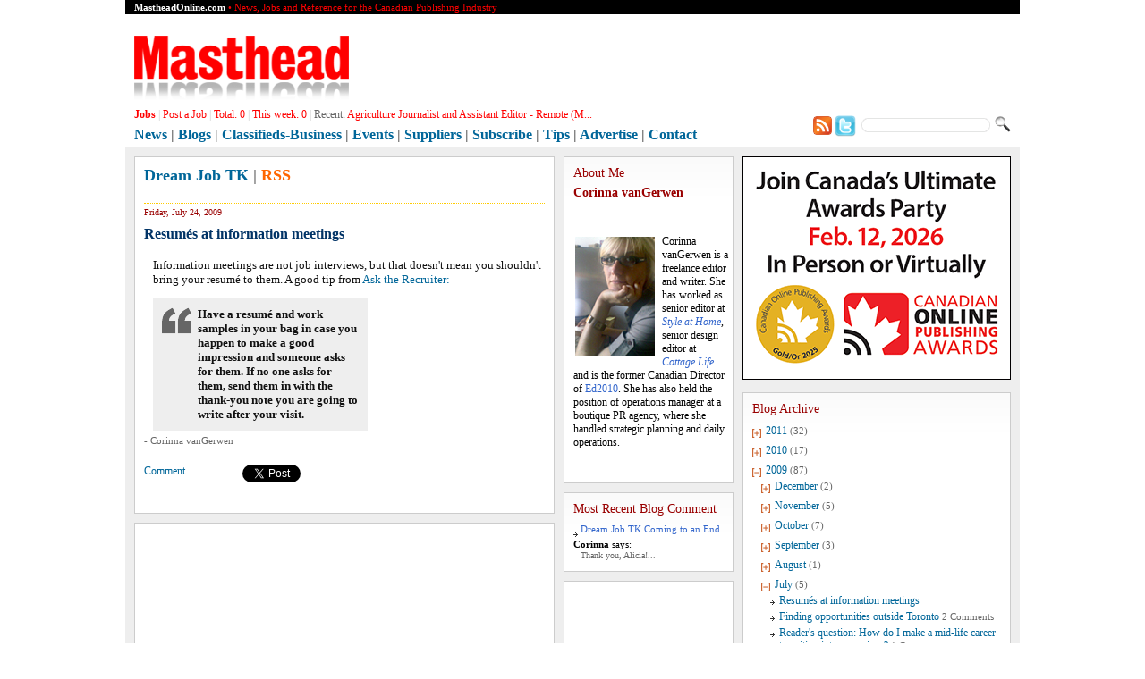

--- FILE ---
content_type: text/html; charset=UTF-8
request_url: https://www.mastheadonline.com/blogs/?blogId=361&year=2009&month=July
body_size: 12958
content:
<!doctype html>
<html>
<head>
<meta charset="utf-8">
<title>Masthead Online Blogs - Dream Job TK</title>
<meta http-equiv="X-UA-Compatible" content="IE=EmulateIE7">
<link rel="alternate" type="application/rss+xml" href="https://mastheadonline.com/rss/news.php" title="Masthead">
<link href="/includes/masthead.css" rel="stylesheet" type="text/css">
<style type="text/css">
#mainBody #column_1 {
  width: 490px;
}
#mainBody #column_1 .column_1_inner {
  width:448px;
}
#mainBody #column_2_3 {
  width:510px;
}
#mainBody #column_2_3 #column_2 {
  width: 190px;
}
</style>
<script language="JavaScript" type="text/javascript">
function addLoadEvent(func) {
  var oldonload = window.onload;
  if (typeof window.onload != 'function') {
    window.onload = func;
  } else {
    window.onload = function() {
      if (oldonload) {
        oldonload();
      }
      func();
    }
  }
}
</script>
<script language="JavaScript1.2" src='/includes/masthead/currentjobs.js'></script>
<script type="text/javascript" language="javascript">
var flash = '/images/template/temp' + Math.round((Math.random())*8) + '.swf';
function makePageEqual(eventNumber) {
  if (eventNumber>0) {
    document.getElementById('fill_1').style.height = 0 + 'px';
    document.getElementById('column_2_ad_div').style.paddingTop = '0px';
    document.getElementById('fill_2').style.height = 0 + 'px';
    document.getElementById('fill_3').style.height = 0 + 'px';
    document.getElementById('fill_2_3').style.height = 0 + 'px';
    document.getElementById('fill_1').style.display='none';
    document.getElementById('fill_2').style.display='none';
    document.getElementById('fill_3').style.display='none';
    document.getElementById('fill_2_3').style.display='none';
  }

  var column_2_height = document.getElementById('column_2').offsetHeight;
  var column_3_height = document.getElementById('column_3').offsetHeight;
  var difference_2_3 = column_2_height - column_3_height;

  var column_1_height = document.getElementById('column_1').offsetHeight;
  var column_23_height = document.getElementById('column_2_3').offsetHeight;
  var difference_1_23 = column_1_height - column_23_height;
/*
  if (eventNumber == 0 && column_1_height < 650 && column_3_height < 650) {
    document.getElementById('cover_critiques').style.display = 'none';
  }
*/

  if (Math.abs(difference_2_3) > 20) {
    if (difference_2_3 > 0) {
      div_2_3_id = 'fill_3';
      document.getElementById(div_2_3_id).style.marginRight = '10px';
      html_2_3_content = '<div style="width:298px; height:' + (Math.abs(difference_2_3) - 12) + 'px; z-index:1"><embed src="'+flash+'" quality="high" pluginspage="https://www.macromedia.com/go/getflashplayer" type="application/x-shockwave-flash" wmode="transparent" menu="false" width="298" height="' + (Math.abs(difference_2_3) - 12) + '"></embed></div>';
    }
    else {
      div_2_3_id = 'fill_2';
      html_2_3_content = '<div style="width:218px; height:' + (Math.abs(difference_2_3) - 12) + 'px; z-index:1"><embed src="'+flash+'" quality="high" pluginspage="https://www.macromedia.com/go/getflashplayer" type="application/x-shockwave-flash" wmode="transparent" menu="false" width="218" height="' + (Math.abs(difference_2_3) - 12) + '"></embed></div>';
    }
    document.getElementById(div_2_3_id).style.height = (Math.abs(difference_2_3) - 12) + 'px';
    document.getElementById(div_2_3_id).style.borderWidth = '1px';
    document.getElementById(div_2_3_id).style.borderStyle = 'solid';
    document.getElementById(div_2_3_id).style.borderColor = '#CCCCCC';
//    document.getElementById(div_2_3_id).innerHTML = html_2_3_content;
    document.getElementById(div_2_3_id).style.display = 'block';
  }

  if (Math.abs(difference_1_23)>20) {
    if (difference_1_23>0) {
      div_id = 'fill_2_3';
      html_content = '<div style="width:528px; height:' + (Math.abs(difference_1_23) - 12) + 'px; z-index:1"><embed src="'+flash+'" quality="high" pluginspage="https://www.macromedia.com/go/getflashplayer" type="application/x-shockwave-flash" wmode="transparent" menu="false" width="528" height="' + (Math.abs(difference_1_23) - 12) + '"></embed></div>';
    }
    else {
      div_id = 'fill_1';
      document.getElementById(div_id).style.marginLeft = '10px';
      html_content = '<div style="width:438px; height:' + (Math.abs(difference_1_23) - 12) + 'px; z-index:1"><embed src="'+flash+'" quality="high" pluginspage="https://www.macromedia.com/go/getflashplayer" type="application/x-shockwave-flash" wmode="transparent" menu="false" width="438" height="' + (Math.abs(difference_1_23) - 12) + '"></embed></div>';
    }
    document.getElementById(div_id).style.marginRight = '10px';
    document.getElementById(div_id).style.height = (Math.abs(difference_1_23) - 12) + 'px';
    document.getElementById(div_id).style.borderWidth = '1px';
    document.getElementById(div_id).style.borderStyle = 'solid';
    document.getElementById(div_id).style.borderColor = '#CCCCCC';
//    document.getElementById(div_id).innerHTML = html_content;
    document.getElementById(div_id).style.display = 'block';
  }
}

addLoadEvent(function() {
  makePageEqual(0);
});
</script>
</head>

<body>
<div id="pageFrame">
<div id="bodyFrame">
<div id="pageHeader">
<div style="display:none;">
<!-- Global site tag (gtag.js) - Google Analytics -->
<script async src="https://www.googletagmanager.com/gtag/js?id=UA-6537411-1"></script>
<script>
  window.dataLayer = window.dataLayer || [];
  function gtag(){dataLayer.push(arguments);}
  gtag('js', new Date());

  gtag('config', 'UA-6537411-1');
</script>
</div>
<script type='text/javascript' src='https://northislandpublishing.com/ads/www/delivery/spcjs.php?id=1'></script>
<div class="small" style="padding:0px 10px; background:#000; height:16px; line-height:16px;">
  <div style="float:left; height:16px; color:red;"><b class="white">MastheadOnline.com</b> &bull; News, Jobs and Reference for the Canadian Publishing Industry</div>
  <div class="white" style="float:right; display:none;">
	<a href="/newsletter/"><span class="white">Newsletters/Subscribe</span></a>
	| <a href="/tips.shtml"><span class="white">Tip Line</span></a>
	| <a href="/advertise/"><span class="white">Advertise</span></a>
	| <a href="/about.shtml"><span class="white">About Us</span></a>
	| <a href="/contact.shtml"><span class="white">Contact Us</span></a>
  </div>
</div>

<div style="margin: 4px 10px;">
  <div style="float:left; margin-top:20px;"><a href="/"><img src="/images/logo/masthead.png" width="240" height="72" border="0" /></a></div>
  <div id="header_0" style="float:right; margin-top: 5px;"></div>
  <div style="clear:both;"></div>
<script>if (OA_output[95]==''){document.getElementById('header_0').style.display='block';}</script>
</div>

<div style="padding: 1px 10px;">
  <div style="float:right; margin-top:8px;">
  <form name="searchForm" action="/search.shtml" id="cse-search-box" style="margin:0px; padding:0px;">
	<table width="100%" border="0" cellspacing="0" cellpadding="0">
	  <tr>
		<td><a href="/rss/news.php" target="_blank"><img src="/images/template/rss.jpg" alt="twitter" width="21" height="21" border="0" align="absbottom" /></a></td>
		<td>&nbsp;</td>
		<td><a href="https://twitter.com/Mastheadmag" target="_blank"><img src="/images/template/twitter.png" alt="twitter" width="24" height="24" border="0" align="absbottom" /></a></td>
		<td width="150" align="right">
			<input type="hidden" name="cx" value="001548450914324620297:jspxozmirha" />
			<input type="hidden" name="cof" value="FORID:9" />
			<input type="hidden" name="ie" value="UTF-8" />
			<input type="hidden" name="sa" value="Search" />
			<input type="text" name="q" class="small" style="height: 16px;line-height:16px;border:none;width:134px;padding:1px 5px 0px 5px;background: url('https://www.northisland.ca/images/web/search_query_bkg.gif') no-repeat;" />
		</td>
		<td style="padding-left:5px;"><input name="go" type="image" id="go" src="/images/template/search.png" /></td>
	  </tr>
	</table>
  </form>
  </div>
  <div id="navigator">
  <div id="currentjobs" style="float:left;width:730px;">
	<div id="currentjobs">
	  <a href="/jobs/" style="color:#FF0000;"><b>Jobs</b></a>
	  | <a href="/jobs/jobform.shtml">Post a Job</a>
	  | <a href="/jobs/">Total: <span id="total_job"></span></a>
	  | <a href="/jobs/?tag=new">This week: <span id="new_7days"></span></a>
	  | <span class="gray">Recent:</span> <span id="run_text"></span>
	</div>
  </div>
  <div style="float:left;width:730px; margin:6px 0px 4px 0px; font:bold 16px 'Trebuchet MS';">
	<a href="/news/">News</a>
	<span class="gray">|</span> <a href="/blogs/">Blogs</a>
	<span class="gray">|</span> <a href="/classifieds/">Classifieds-Business</a>
	<span class="gray">|</span> <a href="/events/">Events</a>
	<span class="gray">|</span> <a href="/suppliers/">Suppliers</a>
	<span class="gray">|</span> <a href="/newsletter/">Subscribe</a>
	<span class="gray">|</span> <a href="/tips.php">Tips</a>
	<span class="gray">|</span> <a href="/advertise/">Advertise</a>
	<span class="gray">|</span> <a href="/about.php">Contact</a></div>
	<div style="clear:both;"></div>
  </div>
</div></div><!--// pageHeader //-->
<div id="mainBody">
<div id="column_1">
  <div class="column_1_inner">
  <div class="pageTitle">
<a href="/blogs/?nameId=1">Dream Job TK</a> | <a href="/rss/blogs.php?nameId=1"><span class="rss">RSS</span></a>  </div>
  <div id="fb-root"></div>
  <script src="https://connect.facebook.net/en_US/all.js#appId=102681373163699&amp;xfbml=1"></script>
  <div style="margin-top:10px;">
    <div class="captions" style="margin: 5px 0 0 0; padding: 5px 0px; border-top: 1px dotted #FFCC00;">
    Friday, July 24, 2009</div>
    <div class="newsheading" style="padding:5px 0;">Resumés at information meetings</div>
    <div class="newsbody" style="padding: 0 0 0px 10px;"><p>Information meetings are not job interviews, but that doesn't mean you shouldn't bring your resum&eacute; to them. A good tip from <a target="_blank" href="http://www.poynter.org/column.asp?id=77&amp;aid=167069">Ask the Recruiter:</a></p>
<blockquote>Have a resum&eacute; and work samples in your bag in case you happen to make a good impression and someone asks for them. If no one asks for them, send them in with the thank-you note you are going to write after your visit.</blockquote></div>
    <div class="small gray" style="padding: 0 0 6px 0;">- Corinna vanGerwen</div>
    <div style="padding-bottom:10px;"><a name="comments_section" id="comments_section"></a>
<div class="comment" style="padding: 10px 0px;">
<div id="commnets_brief" style="float:left;width:110px;"><a href="javascript:void(null)" onclick="javascript:showComments()">Comment</a></div>
<div style="float:left;width:120px;"><a href="https://twitter.com/share" class="twitter-share-button" data-url="https://mastheadonline.com/blogs/?blogId=361" data-count="horizontal">Tweet</a></div>
<div style="float:left;width:130px;overflow:hidden;"><fb:like href="https://mastheadonline.com/blogs/?blogId=361" send="false" layout="button_count" width="115" show_faces="false" font=""></fb:like></div>
<div style="clear:both;"></div>
</div>
      <div id="comments_list" class="small" style="display:none;">
        <div class="comment"><b>Comments:</b></div>
      </div>
      <div id="comment_post" class="small" style="display:none;">
        <form method="post" action="b_comment_proc.php" onSubmit="return checkData()">
          <input name="from_url" type="hidden" value="/blogs/index.php">
          <input name="mho_ComBlogId" type="hidden" value="361">
          <div id="commName"> <span class="small gray">Name:</span><br>
          <input name="mho_BlogComAuthor" type="text" class="small" id="mho_BlogComAuthor" value="">
          <!--<input name="Anonymous" type="checkbox" id="Anonymous" value="checkbox" onclick="javascript:document.getElementById('mho_BlogComAuthor').value='Anonymous';document.getElementById('commName').style.display='none';">Anonymous-->
          </div>
          <span class="small gray">Comment:</span><br>
          <textarea name="mho_BlogComCopy" class="small" id="mho_BlogComCopy" style="width:346px; background:#CCEFEF;"></textarea>
          <br>
          <table border="0" cellspacing="0" cellpadding="0">
            <tr>
              <td><a href="javascript:void(0)" title="Click to refresh"><img src="/authimg.php" alt="Click to refresh" width="62" height="20" border="0" id="captchaImg" onClick="this.src='/authimg.php?'+Math.random();return false;"></a></td>
              <td><input name="authinput" type="text" style="width:40px; height:14px;"></td>
              <td><input name="Submit" type="submit" value="Submit Comment"></td>
            </tr>
          </table>
        </form>
<script language="JavaScript" type="text/javascript">
function showComments() {
  document.getElementById('commnets_brief').style.display='none';
  document.getElementById('comments_list').style.display='block';
  document.getElementById('comment_post').style.display='block';
  makePageEqual(1);
}

addLoadEvent(function() {
  var the_url=document.location.href;
  var the_var_pos_of_url=the_url.indexOf("#")+1;
  var the_var=the_url.substring(the_var_pos_of_url,the_url.length);
  if (the_var=='comments_section') {
    showComments();
  }
});

// Check data
function checkData() {
  String.prototype.trim = function(){return this.replace(/(^\s*)|(\s*$)/g,"");}
  if ( document.forms[1].mho_BlogComAuthor.value.trim() =="") {
    document.forms[1].mho_BlogComAuthor.value = "";
    alert("Your Name Please !");
    document.forms[1].mho_BlogComAuthor.focus();
    return false;
  }
  if ( document.forms[1].mho_BlogComCopy.value.trim() =="") {
    document.forms[1].mho_BlogComCopy.value = "";
    alert("Comment Copy Please !");
    document.forms[1].mho_BlogComCopy.focus();
    return false;
  }
  if ( document.forms[1].authinput.value.trim() =="") {
    document.forms[1].authinput.value = "";
    alert("4-character Please !");
    document.forms[1].authinput.focus();
    return false;
  }
}
</script>
      </div>
    </div>
  </div>
  <script type="text/javascript" src="https://platform.twitter.com/widgets.js"></script>
  </div><!--//class:column_1_inner//-->
  <div id="fill_1" style="background: #FFFFFF;"></div>
</div><!--//column_1//-->
<div id="column_2_3">
<div id="column_2">
<div class="column_2_inner">
  <div class="red_title">About Me</div>
  <a href="https://dreamjobtk.blogspot.com" target="_blank""><span class="red_title"><b>Corinna vanGerwen</b></span></a><br>
  <p>&nbsp;</p>
<div style="float: left;">
<table width="10" cellspacing="2" cellpadding="0" border="0">
    <tbody>
        <tr>
            <td>
            <div style="padding: 0px 6px 0px 0px;"><img src="/images/news/2008/blog_bio/Corinna_vanGerwen.jpg" alt="" /></div>
            </td>
        </tr>
    </tbody>
</table>
</div>
<p>Corinna vanGerwen is a freelance editor and writer. She has worked as senior editor at <a href="http://www.styleathome.com/"><em>Style at Home</em></a>, senior design editor at <a href="http://www.cottagelife.com/"><em>Cottage Life</em></a> and is the former Canadian Director of <a href="http://www.ed2010.com/">Ed2010</a>. She has also held the position of operations manager at a boutique PR agency, where she handled strategic planning and daily operations.</p>
<div style="clear: both;">&nbsp;</div></div>
<div class="column_2_inner">
  <div class="red_title">Most Recent Blog Comment</div>
  <div>
    <table width="100%" border="0" cellspacing="0" cellpadding="0" class="small">
      <tr valign="top">
        <td width="8"><div style="padding:7px 3px 0px 0px;"><img src="/images/template/arrow_bullet.gif"></div></td>
        <td><div style="padding:2px 0;"><a href="/blogs/?blogId=710#comments_section">Dream Job TK Coming to an End</a></div></td>
      </tr>
      <tr valign="top">
        <td colspan="2"><b style="text-transform:capitalize">Corinna</b> says:</td>
      </tr>
      <tr valign="top">
        <td></td>
        <td><div class="caption gray" style="padding:2px 0;">Thank you, Alicia!...</div></td>
      </tr>
    </table>
  </div>
</div>
<div id="column_2_ad_div" class="column_2_ad" style="display:none;"><script type='text/javascript'><!--// <![CDATA[
  /* [id7] mho_w_220_5 */
  OA_show(7);
// ]]> --></script><noscript><a target='_blank' href='https://northislandpublishing.com/ads/www/delivery/ck.php?n=aafd20e'><img border='0' alt='' src='https://northislandpublishing.com/ads/www/delivery/avw.php?zoneid=7&amp;n=aafd20e'></a></noscript></div>
<div class="column_2_ad"><script type='text/javascript'><!--// <![CDATA[
  /* [id8] mho_w_220_6 */
  OA_show(8);
// ]]> --></script><noscript><a target='_blank' href='https://northislandpublishing.com/ads/www/delivery/ck.php?n=e938da8'><img border='0' alt='' src='https://northislandpublishing.com/ads/www/delivery/avw.php?zoneid=8&amp;n=e938da8'></a></noscript></div>
<div id="fill_2" style="background: #FFFFFF;"></div>
</div><!--//column_2//-->
<div id="column_3">
<div class="column_3_ad"><script type='text/javascript'><!--// <![CDATA[
  /* [id23] mho_w_Rectangle_other */
  OA_show(23);
// ]]> --></script><noscript><a target='_blank' href='https://northislandpublishing.com/ads/www/delivery/ck.php?n=b0a9c8c'><img border='0' alt='' src='https://northislandpublishing.com/ads/www/delivery/avw.php?zoneid=23&amp;n=b0a9c8c'></a></noscript></div>
<div id="blog_archives" class="column_3_inner" style="padding-right:10px;">
  <div class="red_title">Blog Archive</div>
<table width="100%" cellpadding="0" cellspacing="0" border="0">

<tr valign="top">

<td width="10" style="padding-top:7px;">

<a href="javascript:showHideMenuNode('div_cate_2011', 'img_cate_2011')">

<img id="img_cate_2011" src="/images/template/bullet_b1.gif" width="10" height="10" border="0"></a></td>

<td style="padding-top:3px;"><div style="padding:0 0 0 5px;">

<a href="/blogs/?nameId=1&year=2011">2011</a> <span class="small gray">(32)</span>
</div>

<div id="div_cate_2011" style="display:none;">
<table width="100%" cellpadding="0" cellspacing="0" border="0">
<tr valign="top">

<td width="10" style="padding-top:7px;">

<a href="javascript:showHideMenuNode('div_cate_2011_December', 'img_cate_2011_December')">

<img id="img_cate_2011_December" src="/images/template/bullet_b1.gif" width="10" height="10" border="0"></a></td>

<td style="padding-top:3px;"><div style="padding:0 0 0 5px;">

<a href="/blogs/?nameId=1&year=2011&month=December">December</a> <span class="small gray">(5)</span></div>

<div id="div_cate_2011_December" style="display:none;">

<table width="100%" cellpadding="0" cellspacing="0" border="0">
<tr valign="top">
<td style="padding-top:3px;"><div style="padding:0 0 0 10px;background:url(/images/template/arrow_bullet.gif) no-repeat left 7px;"><a href="/blogs/?blogId=717&year=2011&month=December">Dream Job TK: Goodbye</a></div></td></tr>
<tr valign="top">
<td style="padding-top:3px;"><div style="padding:0 0 0 10px;background:url(/images/template/arrow_bullet.gif) no-repeat left 7px;"><a href="/blogs/?blogId=714&year=2011&month=December">Reading List, Dec. 19</a></div></td></tr>
<tr valign="top">
<td style="padding-top:3px;"><div style="padding:0 0 0 10px;background:url(/images/template/arrow_bullet.gif) no-repeat left 7px;"><a href="/blogs/?blogId=713&year=2011&month=December">A good way to prepare for job interviews</a></div></td></tr>
<tr valign="top">
<td style="padding-top:3px;"><div style="padding:0 0 0 10px;background:url(/images/template/arrow_bullet.gif) no-repeat left 7px;"><a href="/blogs/?blogId=712&year=2011&month=December">Reading List</a></div></td></tr>
<tr valign="top">
<td style="padding-top:3px;"><div style="padding:0 0 0 10px;background:url(/images/template/arrow_bullet.gif) no-repeat left 7px;"><a href="/blogs/?blogId=710&year=2011&month=December">Dream Job TK Coming to an End</a> <span class="small gray">2 Comments</span></div></td></tr>
</table></div></td></tr>
<tr valign="top">

<td width="10" style="padding-top:7px;">

<a href="javascript:showHideMenuNode('div_cate_2011_November', 'img_cate_2011_November')">

<img id="img_cate_2011_November" src="/images/template/bullet_b1.gif" width="10" height="10" border="0"></a></td>

<td style="padding-top:3px;"><div style="padding:0 0 0 5px;">

<a href="/blogs/?nameId=1&year=2011&month=November">November</a> <span class="small gray">(3)</span></div>

<div id="div_cate_2011_November" style="display:none;">

<table width="100%" cellpadding="0" cellspacing="0" border="0">
<tr valign="top">
<td style="padding-top:3px;"><div style="padding:0 0 0 10px;background:url(/images/template/arrow_bullet.gif) no-repeat left 7px;"><a href="/blogs/?blogId=703&year=2011&month=November">Editor Profile: Dick Snyder, Totem & CityBites</a> <span class="small gray">3 Comments</span></div></td></tr>
<tr valign="top">
<td style="padding-top:3px;"><div style="padding:0 0 0 10px;background:url(/images/template/arrow_bullet.gif) no-repeat left 7px;"><a href="/blogs/?blogId=701&year=2011&month=November">Reading List</a></div></td></tr>
<tr valign="top">
<td style="padding-top:3px;"><div style="padding:0 0 0 10px;background:url(/images/template/arrow_bullet.gif) no-repeat left 7px;"><a href="/blogs/?blogId=696&year=2011&month=November">Take Care of Your Relationship with Your Mentor</a></div></td></tr>
</table></div></td></tr>
<tr valign="top">

<td width="10" style="padding-top:7px;">

<a href="javascript:showHideMenuNode('div_cate_2011_October', 'img_cate_2011_October')">

<img id="img_cate_2011_October" src="/images/template/bullet_b1.gif" width="10" height="10" border="0"></a></td>

<td style="padding-top:3px;"><div style="padding:0 0 0 5px;">

<a href="/blogs/?nameId=1&year=2011&month=October">October</a> <span class="small gray">(2)</span></div>

<div id="div_cate_2011_October" style="display:none;">

<table width="100%" cellpadding="0" cellspacing="0" border="0">
<tr valign="top">
<td style="padding-top:3px;"><div style="padding:0 0 0 10px;background:url(/images/template/arrow_bullet.gif) no-repeat left 7px;"><a href="/blogs/?blogId=693&year=2011&month=October">Editor Profile: Beckie Fox, Garden Making</a> <span class="small gray">2 Comments</span></div></td></tr>
<tr valign="top">
<td style="padding-top:3px;"><div style="padding:0 0 0 10px;background:url(/images/template/arrow_bullet.gif) no-repeat left 7px;"><a href="/blogs/?blogId=690&year=2011&month=October">Reading List</a></div></td></tr>
</table></div></td></tr>
<tr valign="top">

<td width="10" style="padding-top:7px;">

<a href="javascript:showHideMenuNode('div_cate_2011_September', 'img_cate_2011_September')">

<img id="img_cate_2011_September" src="/images/template/bullet_b1.gif" width="10" height="10" border="0"></a></td>

<td style="padding-top:3px;"><div style="padding:0 0 0 5px;">

<a href="/blogs/?nameId=1&year=2011&month=September">September</a> <span class="small gray">(4)</span></div>

<div id="div_cate_2011_September" style="display:none;">

<table width="100%" cellpadding="0" cellspacing="0" border="0">
<tr valign="top">
<td style="padding-top:3px;"><div style="padding:0 0 0 10px;background:url(/images/template/arrow_bullet.gif) no-repeat left 7px;"><a href="/blogs/?blogId=680&year=2011&month=September">Editor Profile:  Gwen Smith of Allergic Living</a></div></td></tr>
<tr valign="top">
<td style="padding-top:3px;"><div style="padding:0 0 0 10px;background:url(/images/template/arrow_bullet.gif) no-repeat left 7px;"><a href="/blogs/?blogId=679&year=2011&month=September">Charles Oberdorf, Mentor Extraodinaire</a></div></td></tr>
<tr valign="top">
<td style="padding-top:3px;"><div style="padding:0 0 0 10px;background:url(/images/template/arrow_bullet.gif) no-repeat left 7px;"><a href="/blogs/?blogId=677&year=2011&month=September">Reading List</a></div></td></tr>
<tr valign="top">
<td style="padding-top:3px;"><div style="padding:0 0 0 10px;background:url(/images/template/arrow_bullet.gif) no-repeat left 7px;"><a href="/blogs/?blogId=676&year=2011&month=September">Editor Profile: Anicka Quin, Western Living</a> <span class="small gray">1 Comment</span></div></td></tr>
</table></div></td></tr>
<tr valign="top">

<td width="10" style="padding-top:7px;">

<a href="javascript:showHideMenuNode('div_cate_2011_August', 'img_cate_2011_August')">

<img id="img_cate_2011_August" src="/images/template/bullet_b1.gif" width="10" height="10" border="0"></a></td>

<td style="padding-top:3px;"><div style="padding:0 0 0 5px;">

<a href="/blogs/?nameId=1&year=2011&month=August">August</a> <span class="small gray">(6)</span></div>

<div id="div_cate_2011_August" style="display:none;">

<table width="100%" cellpadding="0" cellspacing="0" border="0">
<tr valign="top">
<td style="padding-top:3px;"><div style="padding:0 0 0 10px;background:url(/images/template/arrow_bullet.gif) no-repeat left 7px;"><a href="/blogs/?blogId=673&year=2011&month=August">Reading List, Aug. 29</a></div></td></tr>
<tr valign="top">
<td style="padding-top:3px;"><div style="padding:0 0 0 10px;background:url(/images/template/arrow_bullet.gif) no-repeat left 7px;"><a href="/blogs/?blogId=671&year=2011&month=August">Editor Profile: Chandra Turner</a></div></td></tr>
<tr valign="top">
<td style="padding-top:3px;"><div style="padding:0 0 0 10px;background:url(/images/template/arrow_bullet.gif) no-repeat left 7px;"><a href="/blogs/?blogId=670&year=2011&month=August">Reading List, Aug. 22</a></div></td></tr>
<tr valign="top">
<td style="padding-top:3px;"><div style="padding:0 0 0 10px;background:url(/images/template/arrow_bullet.gif) no-repeat left 7px;"><a href="/blogs/?blogId=668&year=2011&month=August">Reading List, Aug. 15</a></div></td></tr>
<tr valign="top">
<td style="padding-top:3px;"><div style="padding:0 0 0 10px;background:url(/images/template/arrow_bullet.gif) no-repeat left 7px;"><a href="/blogs/?blogId=667&year=2011&month=August">Editor Profile: Peter Carter of Today's Trucking</a> <span class="small gray">11 Comments</span></div></td></tr>
<tr valign="top">
<td style="padding-top:3px;"><div style="padding:0 0 0 10px;background:url(/images/template/arrow_bullet.gif) no-repeat left 7px;"><a href="/blogs/?blogId=664&year=2011&month=August">Reading list, Aug. 2</a></div></td></tr>
</table></div></td></tr>
<tr valign="top">

<td width="10" style="padding-top:7px;">

<a href="javascript:showHideMenuNode('div_cate_2011_July', 'img_cate_2011_July')">

<img id="img_cate_2011_July" src="/images/template/bullet_b1.gif" width="10" height="10" border="0"></a></td>

<td style="padding-top:3px;"><div style="padding:0 0 0 5px;">

<a href="/blogs/?nameId=1&year=2011&month=July">July</a> <span class="small gray">(4)</span></div>

<div id="div_cate_2011_July" style="display:none;">

<table width="100%" cellpadding="0" cellspacing="0" border="0">
<tr valign="top">
<td style="padding-top:3px;"><div style="padding:0 0 0 10px;background:url(/images/template/arrow_bullet.gif) no-repeat left 7px;"><a href="/blogs/?blogId=663&year=2011&month=July">Editor Profile: Penny Caldwell of Cottage Life</a></div></td></tr>
<tr valign="top">
<td style="padding-top:3px;"><div style="padding:0 0 0 10px;background:url(/images/template/arrow_bullet.gif) no-repeat left 7px;"><a href="/blogs/?blogId=662&year=2011&month=July">Reading List</a></div></td></tr>
<tr valign="top">
<td style="padding-top:3px;"><div style="padding:0 0 0 10px;background:url(/images/template/arrow_bullet.gif) no-repeat left 7px;"><a href="/blogs/?blogId=660&year=2011&month=July">Editor Profile: Chantel Simmons of The Kit</a></div></td></tr>
<tr valign="top">
<td style="padding-top:3px;"><div style="padding:0 0 0 10px;background:url(/images/template/arrow_bullet.gif) no-repeat left 7px;"><a href="/blogs/?blogId=659&year=2011&month=July">Reading List, July 18</a></div></td></tr>
</table></div></td></tr>
<tr valign="top">

<td width="10" style="padding-top:7px;">

<a href="javascript:showHideMenuNode('div_cate_2011_June', 'img_cate_2011_June')">

<img id="img_cate_2011_June" src="/images/template/bullet_b1.gif" width="10" height="10" border="0"></a></td>

<td style="padding-top:3px;"><div style="padding:0 0 0 5px;">

<a href="/blogs/?nameId=1&year=2011&month=June">June</a> <span class="small gray">(3)</span></div>

<div id="div_cate_2011_June" style="display:none;">

<table width="100%" cellpadding="0" cellspacing="0" border="0">
<tr valign="top">
<td style="padding-top:3px;"><div style="padding:0 0 0 10px;background:url(/images/template/arrow_bullet.gif) no-repeat left 7px;"><a href="/blogs/?blogId=647&year=2011&month=June">Editor Profile: Patrick Walsh</a> <span class="small gray">1 Comment</span></div></td></tr>
<tr valign="top">
<td style="padding-top:3px;"><div style="padding:0 0 0 10px;background:url(/images/template/arrow_bullet.gif) no-repeat left 7px;"><a href="/blogs/?blogId=646&year=2011&month=June">What Wired.com's Evan Hansen Looks for in a Web Editor</a></div></td></tr>
<tr valign="top">
<td style="padding-top:3px;"><div style="padding:0 0 0 10px;background:url(/images/template/arrow_bullet.gif) no-repeat left 7px;"><a href="/blogs/?blogId=645&year=2011&month=June">Can You Hire Someone Without Doing an Interview?</a> <span class="small gray">3 Comments</span></div></td></tr>
</table></div></td></tr>
<tr valign="top">

<td width="10" style="padding-top:7px;">

<a href="javascript:showHideMenuNode('div_cate_2011_May', 'img_cate_2011_May')">

<img id="img_cate_2011_May" src="/images/template/bullet_b1.gif" width="10" height="10" border="0"></a></td>

<td style="padding-top:3px;"><div style="padding:0 0 0 5px;">

<a href="/blogs/?nameId=1&year=2011&month=May">May</a> <span class="small gray">(2)</span></div>

<div id="div_cate_2011_May" style="display:none;">

<table width="100%" cellpadding="0" cellspacing="0" border="0">
<tr valign="top">
<td style="padding-top:3px;"><div style="padding:0 0 0 10px;background:url(/images/template/arrow_bullet.gif) no-repeat left 7px;"><a href="/blogs/?blogId=622&year=2011&month=May">Why I object to objective statements</a> <span class="small gray">6 Comments</span></div></td></tr>
<tr valign="top">
<td style="padding-top:3px;"><div style="padding:0 0 0 10px;background:url(/images/template/arrow_bullet.gif) no-repeat left 7px;"><a href="/blogs/?blogId=618&year=2011&month=May">Two quick resumé tips</a> <span class="small gray">2 Comments</span></div></td></tr>
</table></div></td></tr>
<tr valign="top">

<td width="10" style="padding-top:7px;">

<a href="javascript:showHideMenuNode('div_cate_2011_March', 'img_cate_2011_March')">

<img id="img_cate_2011_March" src="/images/template/bullet_b1.gif" width="10" height="10" border="0"></a></td>

<td style="padding-top:3px;"><div style="padding:0 0 0 5px;">

<a href="/blogs/?nameId=1&year=2011&month=March">March</a> <span class="small gray">(1)</span></div>

<div id="div_cate_2011_March" style="display:none;">

<table width="100%" cellpadding="0" cellspacing="0" border="0">
<tr valign="top">
<td style="padding-top:3px;"><div style="padding:0 0 0 10px;background:url(/images/template/arrow_bullet.gif) no-repeat left 7px;"><a href="/blogs/?blogId=604&year=2011&month=March">How to Manage Event Invitations</a> <span class="small gray">1 Comment</span></div></td></tr>
</table></div></td></tr>
<tr valign="top">

<td width="10" style="padding-top:7px;">

<a href="javascript:showHideMenuNode('div_cate_2011_February', 'img_cate_2011_February')">

<img id="img_cate_2011_February" src="/images/template/bullet_b1.gif" width="10" height="10" border="0"></a></td>

<td style="padding-top:3px;"><div style="padding:0 0 0 5px;">

<a href="/blogs/?nameId=1&year=2011&month=February">February</a> <span class="small gray">(1)</span></div>

<div id="div_cate_2011_February" style="display:none;">

<table width="100%" cellpadding="0" cellspacing="0" border="0">
<tr valign="top">
<td style="padding-top:3px;"><div style="padding:0 0 0 10px;background:url(/images/template/arrow_bullet.gif) no-repeat left 7px;"><a href="/blogs/?blogId=589&year=2011&month=February">6 Value-Added Skills For Every Editor</a> <span class="small gray">17 Comments</span></div></td></tr>
</table></div></td></tr>
<tr valign="top">

<td width="10" style="padding-top:7px;">

<a href="javascript:showHideMenuNode('div_cate_2011_January', 'img_cate_2011_January')">

<img id="img_cate_2011_January" src="/images/template/bullet_b1.gif" width="10" height="10" border="0"></a></td>

<td style="padding-top:3px;"><div style="padding:0 0 0 5px;">

<a href="/blogs/?nameId=1&year=2011&month=January">January</a> <span class="small gray">(1)</span></div>

<div id="div_cate_2011_January" style="display:none;">

<table width="100%" cellpadding="0" cellspacing="0" border="0">
<tr valign="top">
<td style="padding-top:3px;"><div style="padding:0 0 0 10px;background:url(/images/template/arrow_bullet.gif) no-repeat left 7px;"><a href="/blogs/?blogId=571&year=2011&month=January">What Every Intern Needs to Know</a> <span class="small gray">19 Comments</span></div></td></tr>
</table></div></td></tr>
</table>
</div></td>
</tr></table>
<table width="100%" cellpadding="0" cellspacing="0" border="0">

<tr valign="top">

<td width="10" style="padding-top:7px;">

<a href="javascript:showHideMenuNode('div_cate_2010', 'img_cate_2010')">

<img id="img_cate_2010" src="/images/template/bullet_b1.gif" width="10" height="10" border="0"></a></td>

<td style="padding-top:3px;"><div style="padding:0 0 0 5px;">

<a href="/blogs/?nameId=1&year=2010">2010</a> <span class="small gray">(17)</span>
</div>

<div id="div_cate_2010" style="display:none;">
<table width="100%" cellpadding="0" cellspacing="0" border="0">
<tr valign="top">

<td width="10" style="padding-top:7px;">

<a href="javascript:showHideMenuNode('div_cate_2010_December', 'img_cate_2010_December')">

<img id="img_cate_2010_December" src="/images/template/bullet_b1.gif" width="10" height="10" border="0"></a></td>

<td style="padding-top:3px;"><div style="padding:0 0 0 5px;">

<a href="/blogs/?nameId=1&year=2010&month=December">December</a> <span class="small gray">(1)</span></div>

<div id="div_cate_2010_December" style="display:none;">

<table width="100%" cellpadding="0" cellspacing="0" border="0">
<tr valign="top">
<td style="padding-top:3px;"><div style="padding:0 0 0 10px;background:url(/images/template/arrow_bullet.gif) no-repeat left 7px;"><a href="/blogs/?blogId=556&year=2010&month=December">Archiving Your Career</a> <span class="small gray">9 Comments</span></div></td></tr>
</table></div></td></tr>
<tr valign="top">

<td width="10" style="padding-top:7px;">

<a href="javascript:showHideMenuNode('div_cate_2010_November', 'img_cate_2010_November')">

<img id="img_cate_2010_November" src="/images/template/bullet_b1.gif" width="10" height="10" border="0"></a></td>

<td style="padding-top:3px;"><div style="padding:0 0 0 5px;">

<a href="/blogs/?nameId=1&year=2010&month=November">November</a> <span class="small gray">(2)</span></div>

<div id="div_cate_2010_November" style="display:none;">

<table width="100%" cellpadding="0" cellspacing="0" border="0">
<tr valign="top">
<td style="padding-top:3px;"><div style="padding:0 0 0 10px;background:url(/images/template/arrow_bullet.gif) no-repeat left 7px;"><a href="/blogs/?blogId=538&year=2010&month=November">Less is More, Even on Resumés</a> <span class="small gray">1 Comment</span></div></td></tr>
<tr valign="top">
<td style="padding-top:3px;"><div style="padding:0 0 0 10px;background:url(/images/template/arrow_bullet.gif) no-repeat left 7px;"><a href="/blogs/?blogId=536&year=2010&month=November"><i>The Atlantic's</i> rules to making a good publication</a> <span class="small gray">3 Comments</span></div></td></tr>
</table></div></td></tr>
<tr valign="top">

<td width="10" style="padding-top:7px;">

<a href="javascript:showHideMenuNode('div_cate_2010_October', 'img_cate_2010_October')">

<img id="img_cate_2010_October" src="/images/template/bullet_b1.gif" width="10" height="10" border="0"></a></td>

<td style="padding-top:3px;"><div style="padding:0 0 0 5px;">

<a href="/blogs/?nameId=1&year=2010&month=October">October</a> <span class="small gray">(4)</span></div>

<div id="div_cate_2010_October" style="display:none;">

<table width="100%" cellpadding="0" cellspacing="0" border="0">
<tr valign="top">
<td style="padding-top:3px;"><div style="padding:0 0 0 10px;background:url(/images/template/arrow_bullet.gif) no-repeat left 7px;"><a href="/blogs/?blogId=520&year=2010&month=October">Behind the Scenes at an Interior Design Photo Shoot</a></div></td></tr>
<tr valign="top">
<td style="padding-top:3px;"><div style="padding:0 0 0 10px;background:url(/images/template/arrow_bullet.gif) no-repeat left 7px;"><a href="/blogs/?blogId=518&year=2010&month=October">Fill-in-the-blank Rejection Letter</a></div></td></tr>
<tr valign="top">
<td style="padding-top:3px;"><div style="padding:0 0 0 10px;background:url(/images/template/arrow_bullet.gif) no-repeat left 7px;"><a href="/blogs/?blogId=517&year=2010&month=October">What It's Like to be a Beauty Editor</a></div></td></tr>
<tr valign="top">
<td style="padding-top:3px;"><div style="padding:0 0 0 10px;background:url(/images/template/arrow_bullet.gif) no-repeat left 7px;"><a href="/blogs/?blogId=515&year=2010&month=October">Hunter S. Thompson Applies for a Job</a></div></td></tr>
</table></div></td></tr>
<tr valign="top">

<td width="10" style="padding-top:7px;">

<a href="javascript:showHideMenuNode('div_cate_2010_September', 'img_cate_2010_September')">

<img id="img_cate_2010_September" src="/images/template/bullet_b1.gif" width="10" height="10" border="0"></a></td>

<td style="padding-top:3px;"><div style="padding:0 0 0 5px;">

<a href="/blogs/?nameId=1&year=2010&month=September">September</a> <span class="small gray">(1)</span></div>

<div id="div_cate_2010_September" style="display:none;">

<table width="100%" cellpadding="0" cellspacing="0" border="0">
<tr valign="top">
<td style="padding-top:3px;"><div style="padding:0 0 0 10px;background:url(/images/template/arrow_bullet.gif) no-repeat left 7px;"><a href="/blogs/?blogId=487&year=2010&month=September">Ask Them to Stay</a> <span class="small gray">1 Comment</span></div></td></tr>
</table></div></td></tr>
<tr valign="top">

<td width="10" style="padding-top:7px;">

<a href="javascript:showHideMenuNode('div_cate_2010_August', 'img_cate_2010_August')">

<img id="img_cate_2010_August" src="/images/template/bullet_b1.gif" width="10" height="10" border="0"></a></td>

<td style="padding-top:3px;"><div style="padding:0 0 0 5px;">

<a href="/blogs/?nameId=1&year=2010&month=August">August</a> <span class="small gray">(2)</span></div>

<div id="div_cate_2010_August" style="display:none;">

<table width="100%" cellpadding="0" cellspacing="0" border="0">
<tr valign="top">
<td style="padding-top:3px;"><div style="padding:0 0 0 10px;background:url(/images/template/arrow_bullet.gif) no-repeat left 7px;"><a href="/blogs/?blogId=474&year=2010&month=August">Anna Wintour on Fashion Blogs & the Internet</a> <span class="small gray">1 Comment</span></div></td></tr>
<tr valign="top">
<td style="padding-top:3px;"><div style="padding:0 0 0 10px;background:url(/images/template/arrow_bullet.gif) no-repeat left 7px;"><a href="/blogs/?blogId=472&year=2010&month=August">How not to write a resignation letter</a> <span class="small gray">10 Comments</span></div></td></tr>
</table></div></td></tr>
<tr valign="top">

<td width="10" style="padding-top:7px;">

<a href="javascript:showHideMenuNode('div_cate_2010_July', 'img_cate_2010_July')">

<img id="img_cate_2010_July" src="/images/template/bullet_b1.gif" width="10" height="10" border="0"></a></td>

<td style="padding-top:3px;"><div style="padding:0 0 0 5px;">

<a href="/blogs/?nameId=1&year=2010&month=July">July</a> <span class="small gray">(2)</span></div>

<div id="div_cate_2010_July" style="display:none;">

<table width="100%" cellpadding="0" cellspacing="0" border="0">
<tr valign="top">
<td style="padding-top:3px;"><div style="padding:0 0 0 10px;background:url(/images/template/arrow_bullet.gif) no-repeat left 7px;"><a href="/blogs/?blogId=465&year=2010&month=July">You have to stand out</a> <span class="small gray">1 Comment</span></div></td></tr>
<tr valign="top">
<td style="padding-top:3px;"><div style="padding:0 0 0 10px;background:url(/images/template/arrow_bullet.gif) no-repeat left 7px;"><a href="/blogs/?blogId=462&year=2010&month=July">Do you put Twitter on your resumé?</a> <span class="small gray">9 Comments</span></div></td></tr>
</table></div></td></tr>
<tr valign="top">

<td width="10" style="padding-top:7px;">

<a href="javascript:showHideMenuNode('div_cate_2010_May', 'img_cate_2010_May')">

<img id="img_cate_2010_May" src="/images/template/bullet_b1.gif" width="10" height="10" border="0"></a></td>

<td style="padding-top:3px;"><div style="padding:0 0 0 5px;">

<a href="/blogs/?nameId=1&year=2010&month=May">May</a> <span class="small gray">(2)</span></div>

<div id="div_cate_2010_May" style="display:none;">

<table width="100%" cellpadding="0" cellspacing="0" border="0">
<tr valign="top">
<td style="padding-top:3px;"><div style="padding:0 0 0 10px;background:url(/images/template/arrow_bullet.gif) no-repeat left 7px;"><a href="/blogs/?blogId=450&year=2010&month=May">$6 bought Alec Brownstein a shot at his dream job</a></div></td></tr>
<tr valign="top">
<td style="padding-top:3px;"><div style="padding:0 0 0 10px;background:url(/images/template/arrow_bullet.gif) no-repeat left 7px;"><a href="/blogs/?blogId=447&year=2010&month=May">resumé tip: include details about the magazines you've worked at</a></div></td></tr>
</table></div></td></tr>
<tr valign="top">

<td width="10" style="padding-top:7px;">

<a href="javascript:showHideMenuNode('div_cate_2010_April', 'img_cate_2010_April')">

<img id="img_cate_2010_April" src="/images/template/bullet_b1.gif" width="10" height="10" border="0"></a></td>

<td style="padding-top:3px;"><div style="padding:0 0 0 5px;">

<a href="/blogs/?nameId=1&year=2010&month=April">April</a> <span class="small gray">(1)</span></div>

<div id="div_cate_2010_April" style="display:none;">

<table width="100%" cellpadding="0" cellspacing="0" border="0">
<tr valign="top">
<td style="padding-top:3px;"><div style="padding:0 0 0 10px;background:url(/images/template/arrow_bullet.gif) no-repeat left 7px;"><a href="/blogs/?blogId=439&year=2010&month=April">Take a step back to find the right career path</a></div></td></tr>
</table></div></td></tr>
<tr valign="top">

<td width="10" style="padding-top:7px;">

<a href="javascript:showHideMenuNode('div_cate_2010_March', 'img_cate_2010_March')">

<img id="img_cate_2010_March" src="/images/template/bullet_b1.gif" width="10" height="10" border="0"></a></td>

<td style="padding-top:3px;"><div style="padding:0 0 0 5px;">

<a href="/blogs/?nameId=1&year=2010&month=March">March</a> <span class="small gray">(1)</span></div>

<div id="div_cate_2010_March" style="display:none;">

<table width="100%" cellpadding="0" cellspacing="0" border="0">
<tr valign="top">
<td style="padding-top:3px;"><div style="padding:0 0 0 10px;background:url(/images/template/arrow_bullet.gif) no-repeat left 7px;"><a href="/blogs/?blogId=435&year=2010&month=March">If you don't care about us, why should we care about you?</a></div></td></tr>
</table></div></td></tr>
<tr valign="top">

<td width="10" style="padding-top:7px;">

<a href="javascript:showHideMenuNode('div_cate_2010_January', 'img_cate_2010_January')">

<img id="img_cate_2010_January" src="/images/template/bullet_b1.gif" width="10" height="10" border="0"></a></td>

<td style="padding-top:3px;"><div style="padding:0 0 0 5px;">

<a href="/blogs/?nameId=1&year=2010&month=January">January</a> <span class="small gray">(1)</span></div>

<div id="div_cate_2010_January" style="display:none;">

<table width="100%" cellpadding="0" cellspacing="0" border="0">
<tr valign="top">
<td style="padding-top:3px;"><div style="padding:0 0 0 10px;background:url(/images/template/arrow_bullet.gif) no-repeat left 7px;"><a href="/blogs/?blogId=417&year=2010&month=January">Two little things that will annoy your boss</a> <span class="small gray">9 Comments</span></div></td></tr>
</table></div></td></tr>
</table>
</div></td>
</tr></table>
<table width="100%" cellpadding="0" cellspacing="0" border="0">

<tr valign="top">

<td width="10" style="padding-top:7px;">

<a href="javascript:showHideMenuNode('div_cate_2009', 'img_cate_2009')">

<img id="img_cate_2009" src="/images/template/bullet_b1.gif" width="10" height="10" border="0"></a></td>

<td style="padding-top:3px;"><div style="padding:0 0 0 5px;">

<a href="/blogs/?nameId=1&year=2009">2009</a> <span class="small gray">(87)</span>
</div>

<div id="div_cate_2009" style="display:none;">
<table width="100%" cellpadding="0" cellspacing="0" border="0">
<tr valign="top">

<td width="10" style="padding-top:7px;">

<a href="javascript:showHideMenuNode('div_cate_2009_December', 'img_cate_2009_December')">

<img id="img_cate_2009_December" src="/images/template/bullet_b1.gif" width="10" height="10" border="0"></a></td>

<td style="padding-top:3px;"><div style="padding:0 0 0 5px;">

<a href="/blogs/?nameId=1&year=2009&month=December">December</a> <span class="small gray">(2)</span></div>

<div id="div_cate_2009_December" style="display:none;">

<table width="100%" cellpadding="0" cellspacing="0" border="0">
<tr valign="top">
<td style="padding-top:3px;"><div style="padding:0 0 0 10px;background:url(/images/template/arrow_bullet.gif) no-repeat left 7px;"><a href="/blogs/?blogId=405&year=2009&month=December">Be clear!</a></div></td></tr>
<tr valign="top">
<td style="padding-top:3px;"><div style="padding:0 0 0 10px;background:url(/images/template/arrow_bullet.gif) no-repeat left 7px;"><a href="/blogs/?blogId=404&year=2009&month=December">Six interview tips from the pros</a> <span class="small gray">1 Comment</span></div></td></tr>
</table></div></td></tr>
<tr valign="top">

<td width="10" style="padding-top:7px;">

<a href="javascript:showHideMenuNode('div_cate_2009_November', 'img_cate_2009_November')">

<img id="img_cate_2009_November" src="/images/template/bullet_b1.gif" width="10" height="10" border="0"></a></td>

<td style="padding-top:3px;"><div style="padding:0 0 0 5px;">

<a href="/blogs/?nameId=1&year=2009&month=November">November</a> <span class="small gray">(5)</span></div>

<div id="div_cate_2009_November" style="display:none;">

<table width="100%" cellpadding="0" cellspacing="0" border="0">
<tr valign="top">
<td style="padding-top:3px;"><div style="padding:0 0 0 10px;background:url(/images/template/arrow_bullet.gif) no-repeat left 7px;"><a href="/blogs/?blogId=401&year=2009&month=November">ed2010 job interview event update</a></div></td></tr>
<tr valign="top">
<td style="padding-top:3px;"><div style="padding:0 0 0 10px;background:url(/images/template/arrow_bullet.gif) no-repeat left 7px;"><a href="/blogs/?blogId=399&year=2009&month=November">Nail It: Job Interview Workshop</a></div></td></tr>
<tr valign="top">
<td style="padding-top:3px;"><div style="padding:0 0 0 10px;background:url(/images/template/arrow_bullet.gif) no-repeat left 7px;"><a href="/blogs/?blogId=395&year=2009&month=November">Interns anonymous</a></div></td></tr>
<tr valign="top">
<td style="padding-top:3px;"><div style="padding:0 0 0 10px;background:url(/images/template/arrow_bullet.gif) no-repeat left 7px;"><a href="/blogs/?blogId=394&year=2009&month=November">Office spaces</a> <span class="small gray">2 Comments</span></div></td></tr>
<tr valign="top">
<td style="padding-top:3px;"><div style="padding:0 0 0 10px;background:url(/images/template/arrow_bullet.gif) no-repeat left 7px;"><a href="/blogs/?blogId=391&year=2009&month=November">Getting to know yourself</a></div></td></tr>
</table></div></td></tr>
<tr valign="top">

<td width="10" style="padding-top:7px;">

<a href="javascript:showHideMenuNode('div_cate_2009_October', 'img_cate_2009_October')">

<img id="img_cate_2009_October" src="/images/template/bullet_b1.gif" width="10" height="10" border="0"></a></td>

<td style="padding-top:3px;"><div style="padding:0 0 0 5px;">

<a href="/blogs/?nameId=1&year=2009&month=October">October</a> <span class="small gray">(7)</span></div>

<div id="div_cate_2009_October" style="display:none;">

<table width="100%" cellpadding="0" cellspacing="0" border="0">
<tr valign="top">
<td style="padding-top:3px;"><div style="padding:0 0 0 10px;background:url(/images/template/arrow_bullet.gif) no-repeat left 7px;"><a href="/blogs/?blogId=388&year=2009&month=October">What kind of networker are you?</a></div></td></tr>
<tr valign="top">
<td style="padding-top:3px;"><div style="padding:0 0 0 10px;background:url(/images/template/arrow_bullet.gif) no-repeat left 7px;"><a href="/blogs/?blogId=386&year=2009&month=October">No mag experience? No problem</a> <span class="small gray">1 Comment</span></div></td></tr>
<tr valign="top">
<td style="padding-top:3px;"><div style="padding:0 0 0 10px;background:url(/images/template/arrow_bullet.gif) no-repeat left 7px;"><a href="/blogs/?blogId=385&year=2009&month=October">Using business cards right</a></div></td></tr>
<tr valign="top">
<td style="padding-top:3px;"><div style="padding:0 0 0 10px;background:url(/images/template/arrow_bullet.gif) no-repeat left 7px;"><a href="/blogs/?blogId=383&year=2009&month=October">Random useful information & bright ideas</a></div></td></tr>
<tr valign="top">
<td style="padding-top:3px;"><div style="padding:0 0 0 10px;background:url(/images/template/arrow_bullet.gif) no-repeat left 7px;"><a href="/blogs/?blogId=380&year=2009&month=October">New paid internship</a> <span class="small gray">3 Comments</span></div></td></tr>
<tr valign="top">
<td style="padding-top:3px;"><div style="padding:0 0 0 10px;background:url(/images/template/arrow_bullet.gif) no-repeat left 7px;"><a href="/blogs/?blogId=379&year=2009&month=October">ed2010 Toronto happy hour, Oct. 14</a></div></td></tr>
<tr valign="top">
<td style="padding-top:3px;"><div style="padding:0 0 0 10px;background:url(/images/template/arrow_bullet.gif) no-repeat left 7px;"><a href="/blogs/?blogId=378&year=2009&month=October">Dealing with the boycott</a> <span class="small gray">5 Comments</span></div></td></tr>
</table></div></td></tr>
<tr valign="top">

<td width="10" style="padding-top:7px;">

<a href="javascript:showHideMenuNode('div_cate_2009_September', 'img_cate_2009_September')">

<img id="img_cate_2009_September" src="/images/template/bullet_b1.gif" width="10" height="10" border="0"></a></td>

<td style="padding-top:3px;"><div style="padding:0 0 0 5px;">

<a href="/blogs/?nameId=1&year=2009&month=September">September</a> <span class="small gray">(3)</span></div>

<div id="div_cate_2009_September" style="display:none;">

<table width="100%" cellpadding="0" cellspacing="0" border="0">
<tr valign="top">
<td style="padding-top:3px;"><div style="padding:0 0 0 10px;background:url(/images/template/arrow_bullet.gif) no-repeat left 7px;"><a href="/blogs/?blogId=376&year=2009&month=September">Create your own job</a></div></td></tr>
<tr valign="top">
<td style="padding-top:3px;"><div style="padding:0 0 0 10px;background:url(/images/template/arrow_bullet.gif) no-repeat left 7px;"><a href="/blogs/?blogId=375&year=2009&month=September">Keep the welcomes coming</a></div></td></tr>
<tr valign="top">
<td style="padding-top:3px;"><div style="padding:0 0 0 10px;background:url(/images/template/arrow_bullet.gif) no-repeat left 7px;"><a href="/blogs/?blogId=374&year=2009&month=September">Canadian Living journalism prize launched</a></div></td></tr>
</table></div></td></tr>
<tr valign="top">

<td width="10" style="padding-top:7px;">

<a href="javascript:showHideMenuNode('div_cate_2009_August', 'img_cate_2009_August')">

<img id="img_cate_2009_August" src="/images/template/bullet_b1.gif" width="10" height="10" border="0"></a></td>

<td style="padding-top:3px;"><div style="padding:0 0 0 5px;">

<a href="/blogs/?nameId=1&year=2009&month=August">August</a> <span class="small gray">(1)</span></div>

<div id="div_cate_2009_August" style="display:none;">

<table width="100%" cellpadding="0" cellspacing="0" border="0">
<tr valign="top">
<td style="padding-top:3px;"><div style="padding:0 0 0 10px;background:url(/images/template/arrow_bullet.gif) no-repeat left 7px;"><a href="/blogs/?blogId=368&year=2009&month=August">Improve your work by thinking like a designer</a></div></td></tr>
</table></div></td></tr>
<tr valign="top">

<td width="10" style="padding-top:7px;">

<a href="javascript:showHideMenuNode('div_cate_2009_July', 'img_cate_2009_July')">

<img id="img_cate_2009_July" src="/images/template/bullet_b1.gif" width="10" height="10" border="0"></a></td>

<td style="padding-top:3px;"><div style="padding:0 0 0 5px;">

<a href="/blogs/?nameId=1&year=2009&month=July">July</a> <span class="small gray">(5)</span></div>

<div id="div_cate_2009_July" style="display:none;">

<table width="100%" cellpadding="0" cellspacing="0" border="0">
<tr valign="top">
<td style="padding-top:3px;"><div style="padding:0 0 0 10px;background:url(/images/template/arrow_bullet.gif) no-repeat left 7px;"><a href="/blogs/?blogId=361&year=2009&month=July">Resumés at information meetings</a></div></td></tr>
<tr valign="top">
<td style="padding-top:3px;"><div style="padding:0 0 0 10px;background:url(/images/template/arrow_bullet.gif) no-repeat left 7px;"><a href="/blogs/?blogId=360&year=2009&month=July">Finding opportunities outside Toronto</a> <span class="small gray">2 Comments</span></div></td></tr>
<tr valign="top">
<td style="padding-top:3px;"><div style="padding:0 0 0 10px;background:url(/images/template/arrow_bullet.gif) no-repeat left 7px;"><a href="/blogs/?blogId=359&year=2009&month=July">Reader's question: How do I make a mid-life career transition into magazines?</a> <span class="small gray">1 Comment</span></div></td></tr>
<tr valign="top">
<td style="padding-top:3px;"><div style="padding:0 0 0 10px;background:url(/images/template/arrow_bullet.gif) no-repeat left 7px;"><a href="/blogs/?blogId=354&year=2009&month=July">The secret to success</a></div></td></tr>
<tr valign="top">
<td style="padding-top:3px;"><div style="padding:0 0 0 10px;background:url(/images/template/arrow_bullet.gif) no-repeat left 7px;"><a href="/blogs/?blogId=352&year=2009&month=July">Reader's question: What entry-level jobs can I apply to?</a></div></td></tr>
</table></div></td></tr>
<tr valign="top">

<td width="10" style="padding-top:7px;">

<a href="javascript:showHideMenuNode('div_cate_2009_June', 'img_cate_2009_June')">

<img id="img_cate_2009_June" src="/images/template/bullet_b1.gif" width="10" height="10" border="0"></a></td>

<td style="padding-top:3px;"><div style="padding:0 0 0 5px;">

<a href="/blogs/?nameId=1&year=2009&month=June">June</a> <span class="small gray">(12)</span></div>

<div id="div_cate_2009_June" style="display:none;">

<table width="100%" cellpadding="0" cellspacing="0" border="0">
<tr valign="top">
<td style="padding-top:3px;"><div style="padding:0 0 0 10px;background:url(/images/template/arrow_bullet.gif) no-repeat left 7px;"><a href="/blogs/?blogId=346&year=2009&month=June">Follow up</a> <span class="small gray">1 Comment</span></div></td></tr>
<tr valign="top">
<td style="padding-top:3px;"><div style="padding:0 0 0 10px;background:url(/images/template/arrow_bullet.gif) no-repeat left 7px;"><a href="/blogs/?blogId=345&year=2009&month=June">Summer jobs for grads</a></div></td></tr>
<tr valign="top">
<td style="padding-top:3px;"><div style="padding:0 0 0 10px;background:url(/images/template/arrow_bullet.gif) no-repeat left 7px;"><a href="/blogs/?blogId=343&year=2009&month=June">Will the future editorial department include web?</a> <span class="small gray">3 Comments</span></div></td></tr>
<tr valign="top">
<td style="padding-top:3px;"><div style="padding:0 0 0 10px;background:url(/images/template/arrow_bullet.gif) no-repeat left 7px;"><a href="/blogs/?blogId=341&year=2009&month=June">You didn't get that job because...</a></div></td></tr>
<tr valign="top">
<td style="padding-top:3px;"><div style="padding:0 0 0 10px;background:url(/images/template/arrow_bullet.gif) no-repeat left 7px;"><a href="/blogs/?blogId=338&year=2009&month=June">Event recap: What you need to know about being a Web editor</a> <span class="small gray">5 Comments</span></div></td></tr>
<tr valign="top">
<td style="padding-top:3px;"><div style="padding:0 0 0 10px;background:url(/images/template/arrow_bullet.gif) no-repeat left 7px;"><a href="/blogs/?blogId=336&year=2009&month=June">Event: Tonight Ed2010 Toronto's web editors panel</a></div></td></tr>
<tr valign="top">
<td style="padding-top:3px;"><div style="padding:0 0 0 10px;background:url(/images/template/arrow_bullet.gif) no-repeat left 7px;"><a href="/blogs/?blogId=335&year=2009&month=June">Deliver on expectations</a></div></td></tr>
<tr valign="top">
<td style="padding-top:3px;"><div style="padding:0 0 0 10px;background:url(/images/template/arrow_bullet.gif) no-repeat left 7px;"><a href="/blogs/?blogId=332&year=2009&month=June">Facebook can get you fired</a></div></td></tr>
<tr valign="top">
<td style="padding-top:3px;"><div style="padding:0 0 0 10px;background:url(/images/template/arrow_bullet.gif) no-repeat left 7px;"><a href="/blogs/?blogId=331&year=2009&month=June">Panelist added to Ed2010 event</a></div></td></tr>
<tr valign="top">
<td style="padding-top:3px;"><div style="padding:0 0 0 10px;background:url(/images/template/arrow_bullet.gif) no-repeat left 7px;"><a href="/blogs/?blogId=327&year=2009&month=June">What I learned at MagNet: Tips on service journalism from Anthony Licata</a> <span class="small gray">4 Comments</span></div></td></tr>
<tr valign="top">
<td style="padding-top:3px;"><div style="padding:0 0 0 10px;background:url(/images/template/arrow_bullet.gif) no-repeat left 7px;"><a href="/blogs/?blogId=325&year=2009&month=June">Using the Web right</a></div></td></tr>
<tr valign="top">
<td style="padding-top:3px;"><div style="padding:0 0 0 10px;background:url(/images/template/arrow_bullet.gif) no-repeat left 7px;"><a href="/blogs/?blogId=321&year=2009&month=June">Si Newhouse & Condé Nast</a></div></td></tr>
</table></div></td></tr>
<tr valign="top">

<td width="10" style="padding-top:7px;">

<a href="javascript:showHideMenuNode('div_cate_2009_May', 'img_cate_2009_May')">

<img id="img_cate_2009_May" src="/images/template/bullet_b1.gif" width="10" height="10" border="0"></a></td>

<td style="padding-top:3px;"><div style="padding:0 0 0 5px;">

<a href="/blogs/?nameId=1&year=2009&month=May">May</a> <span class="small gray">(7)</span></div>

<div id="div_cate_2009_May" style="display:none;">

<table width="100%" cellpadding="0" cellspacing="0" border="0">
<tr valign="top">
<td style="padding-top:3px;"><div style="padding:0 0 0 10px;background:url(/images/template/arrow_bullet.gif) no-repeat left 7px;"><a href="/blogs/?blogId=315&year=2009&month=May">Trading resumé critiques</a> <span class="small gray">1 Comment</span></div></td></tr>
<tr valign="top">
<td style="padding-top:3px;"><div style="padding:0 0 0 10px;background:url(/images/template/arrow_bullet.gif) no-repeat left 7px;"><a href="/blogs/?blogId=313&year=2009&month=May">Event: Ed2010 Toronto presents "Get online: discover the wonderful world of web editing"</a></div></td></tr>
<tr valign="top">
<td style="padding-top:3px;"><div style="padding:0 0 0 10px;background:url(/images/template/arrow_bullet.gif) no-repeat left 7px;"><a href="/blogs/?blogId=312&year=2009&month=May">Manage your career trajectory</a></div></td></tr>
<tr valign="top">
<td style="padding-top:3px;"><div style="padding:0 0 0 10px;background:url(/images/template/arrow_bullet.gif) no-repeat left 7px;"><a href="/blogs/?blogId=307&year=2009&month=May">2 unrelated interviews: Wintour and Husni</a> <span class="small gray">6 Comments</span></div></td></tr>
<tr valign="top">
<td style="padding-top:3px;"><div style="padding:0 0 0 10px;background:url(/images/template/arrow_bullet.gif) no-repeat left 7px;"><a href="/blogs/?blogId=303&year=2009&month=May">The The Impotence of Proofreading</a> <span class="small gray">1 Comment</span></div></td></tr>
<tr valign="top">
<td style="padding-top:3px;"><div style="padding:0 0 0 10px;background:url(/images/template/arrow_bullet.gif) no-repeat left 7px;"><a href="/blogs/?blogId=301&year=2009&month=May">From intern to staff</a> <span class="small gray">2 Comments</span></div></td></tr>
<tr valign="top">
<td style="padding-top:3px;"><div style="padding:0 0 0 10px;background:url(/images/template/arrow_bullet.gif) no-repeat left 7px;"><a href="/blogs/?blogId=293&year=2009&month=May">I love the exclamation mark!!!!!!!!!!!!!</a> <span class="small gray">4 Comments</span></div></td></tr>
</table></div></td></tr>
<tr valign="top">

<td width="10" style="padding-top:7px;">

<a href="javascript:showHideMenuNode('div_cate_2009_April', 'img_cate_2009_April')">

<img id="img_cate_2009_April" src="/images/template/bullet_b1.gif" width="10" height="10" border="0"></a></td>

<td style="padding-top:3px;"><div style="padding:0 0 0 5px;">

<a href="/blogs/?nameId=1&year=2009&month=April">April</a> <span class="small gray">(8)</span></div>

<div id="div_cate_2009_April" style="display:none;">

<table width="100%" cellpadding="0" cellspacing="0" border="0">
<tr valign="top">
<td style="padding-top:3px;"><div style="padding:0 0 0 10px;background:url(/images/template/arrow_bullet.gif) no-repeat left 7px;"><a href="/blogs/?blogId=288&year=2009&month=April">Reader's question: What's a good weakness?</a></div></td></tr>
<tr valign="top">
<td style="padding-top:3px;"><div style="padding:0 0 0 10px;background:url(/images/template/arrow_bullet.gif) no-repeat left 7px;"><a href="/blogs/?blogId=286&year=2009&month=April">Job search frustration</a></div></td></tr>
<tr valign="top">
<td style="padding-top:3px;"><div style="padding:0 0 0 10px;background:url(/images/template/arrow_bullet.gif) no-repeat left 7px;"><a href="/blogs/?blogId=284&year=2009&month=April">Interview no-nos</a></div></td></tr>
<tr valign="top">
<td style="padding-top:3px;"><div style="padding:0 0 0 10px;background:url(/images/template/arrow_bullet.gif) no-repeat left 7px;"><a href="/blogs/?blogId=282&year=2009&month=April">The thrill of it</a> <span class="small gray">4 Comments</span></div></td></tr>
<tr valign="top">
<td style="padding-top:3px;"><div style="padding:0 0 0 10px;background:url(/images/template/arrow_bullet.gif) no-repeat left 7px;"><a href="/blogs/?blogId=281&year=2009&month=April">Ed on the Web</a></div></td></tr>
<tr valign="top">
<td style="padding-top:3px;"><div style="padding:0 0 0 10px;background:url(/images/template/arrow_bullet.gif) no-repeat left 7px;"><a href="/blogs/?blogId=275&year=2009&month=April">Industry leaders on innovation, print and the web</a></div></td></tr>
<tr valign="top">
<td style="padding-top:3px;"><div style="padding:0 0 0 10px;background:url(/images/template/arrow_bullet.gif) no-repeat left 7px;"><a href="/blogs/?blogId=274&year=2009&month=April">Career intern</a></div></td></tr>
<tr valign="top">
<td style="padding-top:3px;"><div style="padding:0 0 0 10px;background:url(/images/template/arrow_bullet.gif) no-repeat left 7px;"><a href="/blogs/?blogId=270&year=2009&month=April">Meeting notes</a></div></td></tr>
</table></div></td></tr>
<tr valign="top">

<td width="10" style="padding-top:7px;">

<a href="javascript:showHideMenuNode('div_cate_2009_March', 'img_cate_2009_March')">

<img id="img_cate_2009_March" src="/images/template/bullet_b1.gif" width="10" height="10" border="0"></a></td>

<td style="padding-top:3px;"><div style="padding:0 0 0 5px;">

<a href="/blogs/?nameId=1&year=2009&month=March">March</a> <span class="small gray">(12)</span></div>

<div id="div_cate_2009_March" style="display:none;">

<table width="100%" cellpadding="0" cellspacing="0" border="0">
<tr valign="top">
<td style="padding-top:3px;"><div style="padding:0 0 0 10px;background:url(/images/template/arrow_bullet.gif) no-repeat left 7px;"><a href="/blogs/?blogId=269&year=2009&month=March">Bossnapping</a></div></td></tr>
<tr valign="top">
<td style="padding-top:3px;"><div style="padding:0 0 0 10px;background:url(/images/template/arrow_bullet.gif) no-repeat left 7px;"><a href="/blogs/?blogId=264&year=2009&month=March">Untapped resources</a></div></td></tr>
<tr valign="top">
<td style="padding-top:3px;"><div style="padding:0 0 0 10px;background:url(/images/template/arrow_bullet.gif) no-repeat left 7px;"><a href="/blogs/?blogId=260&year=2009&month=March">Easy PDF clippings</a> <span class="small gray">6 Comments</span></div></td></tr>
<tr valign="top">
<td style="padding-top:3px;"><div style="padding:0 0 0 10px;background:url(/images/template/arrow_bullet.gif) no-repeat left 7px;"><a href="/blogs/?blogId=259&year=2009&month=March">MagNet, I thought we were about magazines</a> <span class="small gray">3 Comments</span></div></td></tr>
<tr valign="top">
<td style="padding-top:3px;"><div style="padding:0 0 0 10px;background:url(/images/template/arrow_bullet.gif) no-repeat left 7px;"><a href="/blogs/?blogId=253&year=2009&month=March">What do editors make?</a> <span class="small gray">1 Comment</span></div></td></tr>
<tr valign="top">
<td style="padding-top:3px;"><div style="padding:0 0 0 10px;background:url(/images/template/arrow_bullet.gif) no-repeat left 7px;"><a href="/blogs/?blogId=246&year=2009&month=March">Ed happy hour was hoppin'</a></div></td></tr>
<tr valign="top">
<td style="padding-top:3px;"><div style="padding:0 0 0 10px;background:url(/images/template/arrow_bullet.gif) no-repeat left 7px;"><a href="/blogs/?blogId=245&year=2009&month=March">Ed2010 Toronto happy hour tonight</a></div></td></tr>
<tr valign="top">
<td style="padding-top:3px;"><div style="padding:0 0 0 10px;background:url(/images/template/arrow_bullet.gif) no-repeat left 7px;"><a href="/blogs/?blogId=244&year=2009&month=March">Interview taxonomy</a> <span class="small gray">2 Comments</span></div></td></tr>
<tr valign="top">
<td style="padding-top:3px;"><div style="padding:0 0 0 10px;background:url(/images/template/arrow_bullet.gif) no-repeat left 7px;"><a href="/blogs/?blogId=240&year=2009&month=March">Make your cubicle more bearable</a> <span class="small gray">3 Comments</span></div></td></tr>
<tr valign="top">
<td style="padding-top:3px;"><div style="padding:0 0 0 10px;background:url(/images/template/arrow_bullet.gif) no-repeat left 7px;"><a href="/blogs/?blogId=239&year=2009&month=March">What to do if you're laid off</a></div></td></tr>
<tr valign="top">
<td style="padding-top:3px;"><div style="padding:0 0 0 10px;background:url(/images/template/arrow_bullet.gif) no-repeat left 7px;"><a href="/blogs/?blogId=238&year=2009&month=March">That's what I call memorable branding</a></div></td></tr>
<tr valign="top">
<td style="padding-top:3px;"><div style="padding:0 0 0 10px;background:url(/images/template/arrow_bullet.gif) no-repeat left 7px;"><a href="/blogs/?blogId=234&year=2009&month=March">Reader's question: Does my foreign experience count for anything?</a> <span class="small gray">2 Comments</span></div></td></tr>
</table></div></td></tr>
<tr valign="top">

<td width="10" style="padding-top:7px;">

<a href="javascript:showHideMenuNode('div_cate_2009_February', 'img_cate_2009_February')">

<img id="img_cate_2009_February" src="/images/template/bullet_b1.gif" width="10" height="10" border="0"></a></td>

<td style="padding-top:3px;"><div style="padding:0 0 0 5px;">

<a href="/blogs/?nameId=1&year=2009&month=February">February</a> <span class="small gray">(11)</span></div>

<div id="div_cate_2009_February" style="display:none;">

<table width="100%" cellpadding="0" cellspacing="0" border="0">
<tr valign="top">
<td style="padding-top:3px;"><div style="padding:0 0 0 10px;background:url(/images/template/arrow_bullet.gif) no-repeat left 7px;"><a href="/blogs/?blogId=232&year=2009&month=February">If it can be done better, good isn't good enough</a> <span class="small gray">1 Comment</span></div></td></tr>
<tr valign="top">
<td style="padding-top:3px;"><div style="padding:0 0 0 10px;background:url(/images/template/arrow_bullet.gif) no-repeat left 7px;"><a href="/blogs/?blogId=229&year=2009&month=February">Time for recess</a></div></td></tr>
<tr valign="top">
<td style="padding-top:3px;"><div style="padding:0 0 0 10px;background:url(/images/template/arrow_bullet.gif) no-repeat left 7px;"><a href="/blogs/?blogId=226&year=2009&month=February">Going the extra mile to get the job</a> <span class="small gray">1 Comment</span></div></td></tr>
<tr valign="top">
<td style="padding-top:3px;"><div style="padding:0 0 0 10px;background:url(/images/template/arrow_bullet.gif) no-repeat left 7px;"><a href="/blogs/?blogId=222&year=2009&month=February">Send in your resumé twice</a></div></td></tr>
<tr valign="top">
<td style="padding-top:3px;"><div style="padding:0 0 0 10px;background:url(/images/template/arrow_bullet.gif) no-repeat left 7px;"><a href="/blogs/?blogId=220&year=2009&month=February">Want an internship? That'll be $8,000 please</a> <span class="small gray">1 Comment</span></div></td></tr>
<tr valign="top">
<td style="padding-top:3px;"><div style="padding:0 0 0 10px;background:url(/images/template/arrow_bullet.gif) no-repeat left 7px;"><a href="/blogs/?blogId=218&year=2009&month=February">How to assign and edit a story</a> <span class="small gray">1 Comment</span></div></td></tr>
<tr valign="top">
<td style="padding-top:3px;"><div style="padding:0 0 0 10px;background:url(/images/template/arrow_bullet.gif) no-repeat left 7px;"><a href="/blogs/?blogId=217&year=2009&month=February">Ed2010: On RRJ.ca and details of the next Happy Hour event</a></div></td></tr>
<tr valign="top">
<td style="padding-top:3px;"><div style="padding:0 0 0 10px;background:url(/images/template/arrow_bullet.gif) no-repeat left 7px;"><a href="/blogs/?blogId=213&year=2009&month=February">Reader's question: Can I accept a new job if I just started this one?</a> <span class="small gray">2 Comments</span></div></td></tr>
<tr valign="top">
<td style="padding-top:3px;"><div style="padding:0 0 0 10px;background:url(/images/template/arrow_bullet.gif) no-repeat left 7px;"><a href="/blogs/?blogId=210&year=2009&month=February">Sacrifice the few for the good of the many</a></div></td></tr>
<tr valign="top">
<td style="padding-top:3px;"><div style="padding:0 0 0 10px;background:url(/images/template/arrow_bullet.gif) no-repeat left 7px;"><a href="/blogs/?blogId=207&year=2009&month=February">Matthew Teitelbaum on leadership</a></div></td></tr>
<tr valign="top">
<td style="padding-top:3px;"><div style="padding:0 0 0 10px;background:url(/images/template/arrow_bullet.gif) no-repeat left 7px;"><a href="/blogs/?blogId=204&year=2009&month=February">Hand out your personal email address</a></div></td></tr>
</table></div></td></tr>
<tr valign="top">

<td width="10" style="padding-top:7px;">

<a href="javascript:showHideMenuNode('div_cate_2009_January', 'img_cate_2009_January')">

<img id="img_cate_2009_January" src="/images/template/bullet_b1.gif" width="10" height="10" border="0"></a></td>

<td style="padding-top:3px;"><div style="padding:0 0 0 5px;">

<a href="/blogs/?nameId=1&year=2009&month=January">January</a> <span class="small gray">(14)</span></div>

<div id="div_cate_2009_January" style="display:none;">

<table width="100%" cellpadding="0" cellspacing="0" border="0">
<tr valign="top">
<td style="padding-top:3px;"><div style="padding:0 0 0 10px;background:url(/images/template/arrow_bullet.gif) no-repeat left 7px;"><a href="/blogs/?blogId=200&year=2009&month=January">How are you?</a> <span class="small gray">2 Comments</span></div></td></tr>
<tr valign="top">
<td style="padding-top:3px;"><div style="padding:0 0 0 10px;background:url(/images/template/arrow_bullet.gif) no-repeat left 7px;"><a href="/blogs/?blogId=199&year=2009&month=January">Working hard or hardly working?</a> <span class="small gray">2 Comments</span></div></td></tr>
<tr valign="top">
<td style="padding-top:3px;"><div style="padding:0 0 0 10px;background:url(/images/template/arrow_bullet.gif) no-repeat left 7px;"><a href="/blogs/?blogId=197&year=2009&month=January">Goal: Fail miserably</a></div></td></tr>
<tr valign="top">
<td style="padding-top:3px;"><div style="padding:0 0 0 10px;background:url(/images/template/arrow_bullet.gif) no-repeat left 7px;"><a href="/blogs/?blogId=195&year=2009&month=January">Job hunting? Watch your attitude</a></div></td></tr>
<tr valign="top">
<td style="padding-top:3px;"><div style="padding:0 0 0 10px;background:url(/images/template/arrow_bullet.gif) no-repeat left 7px;"><a href="/blogs/?blogId=190&year=2009&month=January">Assignment letters past and present</a> <span class="small gray">2 Comments</span></div></td></tr>
<tr valign="top">
<td style="padding-top:3px;"><div style="padding:0 0 0 10px;background:url(/images/template/arrow_bullet.gif) no-repeat left 7px;"><a href="/blogs/?blogId=188&year=2009&month=January">Will tweet for work</a></div></td></tr>
<tr valign="top">
<td style="padding-top:3px;"><div style="padding:0 0 0 10px;background:url(/images/template/arrow_bullet.gif) no-repeat left 7px;"><a href="/blogs/?blogId=185&year=2009&month=January">A few words on business cards</a> <span class="small gray">2 Comments</span></div></td></tr>
<tr valign="top">
<td style="padding-top:3px;"><div style="padding:0 0 0 10px;background:url(/images/template/arrow_bullet.gif) no-repeat left 7px;"><a href="/blogs/?blogId=181&year=2009&month=January">Dream job found</a> <span class="small gray">2 Comments</span></div></td></tr>
<tr valign="top">
<td style="padding-top:3px;"><div style="padding:0 0 0 10px;background:url(/images/template/arrow_bullet.gif) no-repeat left 7px;"><a href="/blogs/?blogId=180&year=2009&month=January">To be or not to be: Specialist vs. Jack of all trades</a></div></td></tr>
<tr valign="top">
<td style="padding-top:3px;"><div style="padding:0 0 0 10px;background:url(/images/template/arrow_bullet.gif) no-repeat left 7px;"><a href="/blogs/?blogId=179&year=2009&month=January">Let readers in behind the scenes</a></div></td></tr>
<tr valign="top">
<td style="padding-top:3px;"><div style="padding:0 0 0 10px;background:url(/images/template/arrow_bullet.gif) no-repeat left 7px;"><a href="/blogs/?blogId=177&year=2009&month=January">From Internet to print</a></div></td></tr>
<tr valign="top">
<td style="padding-top:3px;"><div style="padding:0 0 0 10px;background:url(/images/template/arrow_bullet.gif) no-repeat left 7px;"><a href="/blogs/?blogId=174&year=2009&month=January">Strategies for holding on to your job</a></div></td></tr>
<tr valign="top">
<td style="padding-top:3px;"><div style="padding:0 0 0 10px;background:url(/images/template/arrow_bullet.gif) no-repeat left 7px;"><a href="/blogs/?blogId=173&year=2009&month=January">Creative resumés</a></div></td></tr>
<tr valign="top">
<td style="padding-top:3px;"><div style="padding:0 0 0 10px;background:url(/images/template/arrow_bullet.gif) no-repeat left 7px;"><a href="/blogs/?blogId=170&year=2009&month=January">Staying in Vogue</a> <span class="small gray">1 Comment</span></div></td></tr>
</table></div></td></tr>
</table>
</div></td>
</tr></table>
<table width="100%" cellpadding="0" cellspacing="0" border="0">

<tr valign="top">

<td width="10" style="padding-top:7px;">

<a href="javascript:showHideMenuNode('div_cate_2008', 'img_cate_2008')">

<img id="img_cate_2008" src="/images/template/bullet_b1.gif" width="10" height="10" border="0"></a></td>

<td style="padding-top:3px;"><div style="padding:0 0 0 5px;">

<a href="/blogs/?nameId=1&year=2008">2008</a> <span class="small gray">(76)</span>
</div>

<div id="div_cate_2008" style="display:none;">
<table width="100%" cellpadding="0" cellspacing="0" border="0">
<tr valign="top">

<td width="10" style="padding-top:7px;">

<a href="javascript:showHideMenuNode('div_cate_2008_December', 'img_cate_2008_December')">

<img id="img_cate_2008_December" src="/images/template/bullet_b1.gif" width="10" height="10" border="0"></a></td>

<td style="padding-top:3px;"><div style="padding:0 0 0 5px;">

<a href="/blogs/?nameId=1&year=2008&month=December">December</a> <span class="small gray">(10)</span></div>

<div id="div_cate_2008_December" style="display:none;">

<table width="100%" cellpadding="0" cellspacing="0" border="0">
<tr valign="top">
<td style="padding-top:3px;"><div style="padding:0 0 0 10px;background:url(/images/template/arrow_bullet.gif) no-repeat left 7px;"><a href="/blogs/?blogId=169&year=2008&month=December">Merry Christmas</a></div></td></tr>
<tr valign="top">
<td style="padding-top:3px;"><div style="padding:0 0 0 10px;background:url(/images/template/arrow_bullet.gif) no-repeat left 7px;"><a href="/blogs/?blogId=168&year=2008&month=December">(Re)writing better copy</a></div></td></tr>
<tr valign="top">
<td style="padding-top:3px;"><div style="padding:0 0 0 10px;background:url(/images/template/arrow_bullet.gif) no-repeat left 7px;"><a href="/blogs/?blogId=167&year=2008&month=December">Now's a good time to start paying interns</a></div></td></tr>
<tr valign="top">
<td style="padding-top:3px;"><div style="padding:0 0 0 10px;background:url(/images/template/arrow_bullet.gif) no-repeat left 7px;"><a href="/blogs/?blogId=165&year=2008&month=December">Words of wisdom from designer Chris Pullman</a></div></td></tr>
<tr valign="top">
<td style="padding-top:3px;"><div style="padding:0 0 0 10px;background:url(/images/template/arrow_bullet.gif) no-repeat left 7px;"><a href="/blogs/?blogId=163&year=2008&month=December">Mistakes are OK</a></div></td></tr>
<tr valign="top">
<td style="padding-top:3px;"><div style="padding:0 0 0 10px;background:url(/images/template/arrow_bullet.gif) no-repeat left 7px;"><a href="/blogs/?blogId=160&year=2008&month=December">Spreading holiday cheer</a></div></td></tr>
<tr valign="top">
<td style="padding-top:3px;"><div style="padding:0 0 0 10px;background:url(/images/template/arrow_bullet.gif) no-repeat left 7px;"><a href="/blogs/?blogId=159&year=2008&month=December">Brand you</a></div></td></tr>
<tr valign="top">
<td style="padding-top:3px;"><div style="padding:0 0 0 10px;background:url(/images/template/arrow_bullet.gif) no-repeat left 7px;"><a href="/blogs/?blogId=156&year=2008&month=December">Do you know what your coworkers do for a living?</a></div></td></tr>
<tr valign="top">
<td style="padding-top:3px;"><div style="padding:0 0 0 10px;background:url(/images/template/arrow_bullet.gif) no-repeat left 7px;"><a href="/blogs/?blogId=153&year=2008&month=December">The art of the rejection letter</a></div></td></tr>
<tr valign="top">
<td style="padding-top:3px;"><div style="padding:0 0 0 10px;background:url(/images/template/arrow_bullet.gif) no-repeat left 7px;"><a href="/blogs/?blogId=149&year=2008&month=December">Gladwell on success</a></div></td></tr>
</table></div></td></tr>
<tr valign="top">

<td width="10" style="padding-top:7px;">

<a href="javascript:showHideMenuNode('div_cate_2008_November', 'img_cate_2008_November')">

<img id="img_cate_2008_November" src="/images/template/bullet_b1.gif" width="10" height="10" border="0"></a></td>

<td style="padding-top:3px;"><div style="padding:0 0 0 5px;">

<a href="/blogs/?nameId=1&year=2008&month=November">November</a> <span class="small gray">(14)</span></div>

<div id="div_cate_2008_November" style="display:none;">

<table width="100%" cellpadding="0" cellspacing="0" border="0">
<tr valign="top">
<td style="padding-top:3px;"><div style="padding:0 0 0 10px;background:url(/images/template/arrow_bullet.gif) no-repeat left 7px;"><a href="/blogs/?blogId=146&year=2008&month=November">Crowd critique: Toronto Life</a> <span class="small gray">2 Comments</span></div></td></tr>
<tr valign="top">
<td style="padding-top:3px;"><div style="padding:0 0 0 10px;background:url(/images/template/arrow_bullet.gif) no-repeat left 7px;"><a href="/blogs/?blogId=143&year=2008&month=November">In defence of small talk</a></div></td></tr>
<tr valign="top">
<td style="padding-top:3px;"><div style="padding:0 0 0 10px;background:url(/images/template/arrow_bullet.gif) no-repeat left 7px;"><a href="/blogs/?blogId=141&year=2008&month=November">The interview show, starring you!</a></div></td></tr>
<tr valign="top">
<td style="padding-top:3px;"><div style="padding:0 0 0 10px;background:url(/images/template/arrow_bullet.gif) no-repeat left 7px;"><a href="/blogs/?blogId=138&year=2008&month=November">Coming up with great ideas</a></div></td></tr>
<tr valign="top">
<td style="padding-top:3px;"><div style="padding:0 0 0 10px;background:url(/images/template/arrow_bullet.gif) no-repeat left 7px;"><a href="/blogs/?blogId=136&year=2008&month=November">Reader's question: How do I find a mentor?</a></div></td></tr>
<tr valign="top">
<td style="padding-top:3px;"><div style="padding:0 0 0 10px;background:url(/images/template/arrow_bullet.gif) no-repeat left 7px;"><a href="/blogs/?blogId=135&year=2008&month=November">After the layoffs: Looking for work</a> <span class="small gray">1 Comment</span></div></td></tr>
<tr valign="top">
<td style="padding-top:3px;"><div style="padding:0 0 0 10px;background:url(/images/template/arrow_bullet.gif) no-repeat left 7px;"><a href="/blogs/?blogId=133&year=2008&month=November">The virtue of being organized</a> <span class="small gray">1 Comment</span></div></td></tr>
<tr valign="top">
<td style="padding-top:3px;"><div style="padding:0 0 0 10px;background:url(/images/template/arrow_bullet.gif) no-repeat left 7px;"><a href="/blogs/?blogId=129&year=2008&month=November">"It's a great opportunity": Working for free</a> <span class="small gray">2 Comments</span></div></td></tr>
<tr valign="top">
<td style="padding-top:3px;"><div style="padding:0 0 0 10px;background:url(/images/template/arrow_bullet.gif) no-repeat left 7px;"><a href="/blogs/?blogId=128&year=2008&month=November">Letter writing and the job hunt</a></div></td></tr>
<tr valign="top">
<td style="padding-top:3px;"><div style="padding:0 0 0 10px;background:url(/images/template/arrow_bullet.gif) no-repeat left 7px;"><a href="/blogs/?blogId=124&year=2008&month=November">Sarah Fulford on getting your dream job and being a good editor</a></div></td></tr>
<tr valign="top">
<td style="padding-top:3px;"><div style="padding:0 0 0 10px;background:url(/images/template/arrow_bullet.gif) no-repeat left 7px;"><a href="/blogs/?blogId=123&year=2008&month=November">Event: CSME luncheon on rights & rates for freelancers</a></div></td></tr>
<tr valign="top">
<td style="padding-top:3px;"><div style="padding:0 0 0 10px;background:url(/images/template/arrow_bullet.gif) no-repeat left 7px;"><a href="/blogs/?blogId=122&year=2008&month=November">Sarah Fulford at Ryerson</a> <span class="small gray">1 Comment</span></div></td></tr>
<tr valign="top">
<td style="padding-top:3px;"><div style="padding:0 0 0 10px;background:url(/images/template/arrow_bullet.gif) no-repeat left 7px;"><a href="/blogs/?blogId=120&year=2008&month=November">Reader's question: No one is responding to my request for an informational interview – what do I do?</a></div></td></tr>
<tr valign="top">
<td style="padding-top:3px;"><div style="padding:0 0 0 10px;background:url(/images/template/arrow_bullet.gif) no-repeat left 7px;"><a href="/blogs/?blogId=117&year=2008&month=November">Reader's question: How do I list more than one position at the same magazine on my resumé?</a> <span class="small gray">1 Comment</span></div></td></tr>
</table></div></td></tr>
<tr valign="top">

<td width="10" style="padding-top:7px;">

<a href="javascript:showHideMenuNode('div_cate_2008_October', 'img_cate_2008_October')">

<img id="img_cate_2008_October" src="/images/template/bullet_b1.gif" width="10" height="10" border="0"></a></td>

<td style="padding-top:3px;"><div style="padding:0 0 0 5px;">

<a href="/blogs/?nameId=1&year=2008&month=October">October</a> <span class="small gray">(11)</span></div>

<div id="div_cate_2008_October" style="display:none;">

<table width="100%" cellpadding="0" cellspacing="0" border="0">
<tr valign="top">
<td style="padding-top:3px;"><div style="padding:0 0 0 10px;background:url(/images/template/arrow_bullet.gif) no-repeat left 7px;"><a href="/blogs/?blogId=116&year=2008&month=October">The purpose of an informational interview</a> <span class="small gray">1 Comment</span></div></td></tr>
<tr valign="top">
<td style="padding-top:3px;"><div style="padding:0 0 0 10px;background:url(/images/template/arrow_bullet.gif) no-repeat left 7px;"><a href="/blogs/?blogId=110&year=2008&month=October">Ed2010 Toronto presents Sarah Fulford</a> <span class="small gray">4 Comments</span></div></td></tr>
<tr valign="top">
<td style="padding-top:3px;"><div style="padding:0 0 0 10px;background:url(/images/template/arrow_bullet.gif) no-repeat left 7px;"><a href="/blogs/?blogId=107&year=2008&month=October">Career tool: Networking binder</a></div></td></tr>
<tr valign="top">
<td style="padding-top:3px;"><div style="padding:0 0 0 10px;background:url(/images/template/arrow_bullet.gif) no-repeat left 7px;"><a href="/blogs/?blogId=105&year=2008&month=October">How old is too old to intern?</a> <span class="small gray">3 Comments</span></div></td></tr>
<tr valign="top">
<td style="padding-top:3px;"><div style="padding:0 0 0 10px;background:url(/images/template/arrow_bullet.gif) no-repeat left 7px;"><a href="/blogs/?blogId=103&year=2008&month=October">Mags on film: Funny Face</a></div></td></tr>
<tr valign="top">
<td style="padding-top:3px;"><div style="padding:0 0 0 10px;background:url(/images/template/arrow_bullet.gif) no-repeat left 7px;"><a href="/blogs/?blogId=100&year=2008&month=October">Excellence & effort</a></div></td></tr>
<tr valign="top">
<td style="padding-top:3px;"><div style="padding:0 0 0 10px;background:url(/images/template/arrow_bullet.gif) no-repeat left 7px;"><a href="/blogs/?blogId=95&year=2008&month=October">Find something else to do</a> <span class="small gray">2 Comments</span></div></td></tr>
<tr valign="top">
<td style="padding-top:3px;"><div style="padding:0 0 0 10px;background:url(/images/template/arrow_bullet.gif) no-repeat left 7px;"><a href="/blogs/?blogId=93&year=2008&month=October">Resumé tips roundup</a></div></td></tr>
<tr valign="top">
<td style="padding-top:3px;"><div style="padding:0 0 0 10px;background:url(/images/template/arrow_bullet.gif) no-repeat left 7px;"><a href="/blogs/?blogId=91&year=2008&month=October">How I got to where I am</a> <span class="small gray">1 Comment</span></div></td></tr>
<tr valign="top">
<td style="padding-top:3px;"><div style="padding:0 0 0 10px;background:url(/images/template/arrow_bullet.gif) no-repeat left 7px;"><a href="/blogs/?blogId=89&year=2008&month=October">Overheard at: Ed2010 Toronto happy hour</a></div></td></tr>
<tr valign="top">
<td style="padding-top:3px;"><div style="padding:0 0 0 10px;background:url(/images/template/arrow_bullet.gif) no-repeat left 7px;"><a href="/blogs/?blogId=88&year=2008&month=October">Ed2010 Toronto happy hour mixer a success</a></div></td></tr>
</table></div></td></tr>
<tr valign="top">

<td width="10" style="padding-top:7px;">

<a href="javascript:showHideMenuNode('div_cate_2008_September', 'img_cate_2008_September')">

<img id="img_cate_2008_September" src="/images/template/bullet_b1.gif" width="10" height="10" border="0"></a></td>

<td style="padding-top:3px;"><div style="padding:0 0 0 5px;">

<a href="/blogs/?nameId=1&year=2008&month=September">September</a> <span class="small gray">(15)</span></div>

<div id="div_cate_2008_September" style="display:none;">

<table width="100%" cellpadding="0" cellspacing="0" border="0">
<tr valign="top">
<td style="padding-top:3px;"><div style="padding:0 0 0 10px;background:url(/images/template/arrow_bullet.gif) no-repeat left 7px;"><a href="/blogs/?blogId=85&year=2008&month=September">Considering the advertisers</a> <span class="small gray">2 Comments</span></div></td></tr>
<tr valign="top">
<td style="padding-top:3px;"><div style="padding:0 0 0 10px;background:url(/images/template/arrow_bullet.gif) no-repeat left 7px;"><a href="/blogs/?blogId=81&year=2008&month=September">Create your own online portfolio</a> <span class="small gray">1 Comment</span></div></td></tr>
<tr valign="top">
<td style="padding-top:3px;"><div style="padding:0 0 0 10px;background:url(/images/template/arrow_bullet.gif) no-repeat left 7px;"><a href="/blogs/?blogId=80&year=2008&month=September">The perils of perks</a></div></td></tr>
<tr valign="top">
<td style="padding-top:3px;"><div style="padding:0 0 0 10px;background:url(/images/template/arrow_bullet.gif) no-repeat left 7px;"><a href="/blogs/?blogId=76&year=2008&month=September">Do you blog?</a></div></td></tr>
<tr valign="top">
<td style="padding-top:3px;"><div style="padding:0 0 0 10px;background:url(/images/template/arrow_bullet.gif) no-repeat left 7px;"><a href="/blogs/?blogId=71&year=2008&month=September">The world of a restaurant critic</a></div></td></tr>
<tr valign="top">
<td style="padding-top:3px;"><div style="padding:0 0 0 10px;background:url(/images/template/arrow_bullet.gif) no-repeat left 7px;"><a href="/blogs/?blogId=69&year=2008&month=September">Reader's question: How do I get those jobs that aren't advertised?</a> <span class="small gray">3 Comments</span></div></td></tr>
<tr valign="top">
<td style="padding-top:3px;"><div style="padding:0 0 0 10px;background:url(/images/template/arrow_bullet.gif) no-repeat left 7px;"><a href="/blogs/?blogId=65&year=2008&month=September">Manage your online profile</a></div></td></tr>
<tr valign="top">
<td style="padding-top:3px;"><div style="padding:0 0 0 10px;background:url(/images/template/arrow_bullet.gif) no-repeat left 7px;"><a href="/blogs/?blogId=63&year=2008&month=September">Annual checkup</a></div></td></tr>
<tr valign="top">
<td style="padding-top:3px;"><div style="padding:0 0 0 10px;background:url(/images/template/arrow_bullet.gif) no-repeat left 7px;"><a href="/blogs/?blogId=60&year=2008&month=September">What you can learn from Steve Jobs</a></div></td></tr>
<tr valign="top">
<td style="padding-top:3px;"><div style="padding:0 0 0 10px;background:url(/images/template/arrow_bullet.gif) no-repeat left 7px;"><a href="/blogs/?blogId=58&year=2008&month=September">Mass influence</a> <span class="small gray">3 Comments</span></div></td></tr>
<tr valign="top">
<td style="padding-top:3px;"><div style="padding:0 0 0 10px;background:url(/images/template/arrow_bullet.gif) no-repeat left 7px;"><a href="/blogs/?blogId=54&year=2008&month=September">From pitch to print: The evolution of a story</a></div></td></tr>
<tr valign="top">
<td style="padding-top:3px;"><div style="padding:0 0 0 10px;background:url(/images/template/arrow_bullet.gif) no-repeat left 7px;"><a href="/blogs/?blogId=53&year=2008&month=September">J-school not right for everybody</a></div></td></tr>
<tr valign="top">
<td style="padding-top:3px;"><div style="padding:0 0 0 10px;background:url(/images/template/arrow_bullet.gif) no-repeat left 7px;"><a href="/blogs/?blogId=51&year=2008&month=September">Ed2010 Toronto event</a></div></td></tr>
<tr valign="top">
<td style="padding-top:3px;"><div style="padding:0 0 0 10px;background:url(/images/template/arrow_bullet.gif) no-repeat left 7px;"><a href="/blogs/?blogId=50&year=2008&month=September">Literary agency for Canadian magazine writers may change industry landscape</a></div></td></tr>
<tr valign="top">
<td style="padding-top:3px;"><div style="padding:0 0 0 10px;background:url(/images/template/arrow_bullet.gif) no-repeat left 7px;"><a href="/blogs/?blogId=48&year=2008&month=September">Online employment resource: Poss.ca</a></div></td></tr>
</table></div></td></tr>
<tr valign="top">

<td width="10" style="padding-top:7px;">

<a href="javascript:showHideMenuNode('div_cate_2008_August', 'img_cate_2008_August')">

<img id="img_cate_2008_August" src="/images/template/bullet_b1.gif" width="10" height="10" border="0"></a></td>

<td style="padding-top:3px;"><div style="padding:0 0 0 5px;">

<a href="/blogs/?nameId=1&year=2008&month=August">August</a> <span class="small gray">(14)</span></div>

<div id="div_cate_2008_August" style="display:none;">

<table width="100%" cellpadding="0" cellspacing="0" border="0">
<tr valign="top">
<td style="padding-top:3px;"><div style="padding:0 0 0 10px;background:url(/images/template/arrow_bullet.gif) no-repeat left 7px;"><a href="/blogs/?blogId=47&year=2008&month=August">Laugh of the day: Typos</a></div></td></tr>
<tr valign="top">
<td style="padding-top:3px;"><div style="padding:0 0 0 10px;background:url(/images/template/arrow_bullet.gif) no-repeat left 7px;"><a href="/blogs/?blogId=44&year=2008&month=August">Ask the followup question</a></div></td></tr>
<tr valign="top">
<td style="padding-top:3px;"><div style="padding:0 0 0 10px;background:url(/images/template/arrow_bullet.gif) no-repeat left 7px;"><a href="/blogs/?blogId=41&year=2008&month=August">Reality on film</a> <span class="small gray">2 Comments</span></div></td></tr>
<tr valign="top">
<td style="padding-top:3px;"><div style="padding:0 0 0 10px;background:url(/images/template/arrow_bullet.gif) no-repeat left 7px;"><a href="/blogs/?blogId=38&year=2008&month=August">Realistic salary expectations</a> <span class="small gray">2 Comments</span></div></td></tr>
<tr valign="top">
<td style="padding-top:3px;"><div style="padding:0 0 0 10px;background:url(/images/template/arrow_bullet.gif) no-repeat left 7px;"><a href="/blogs/?blogId=36&year=2008&month=August">Wanted: Facebook addicts</a></div></td></tr>
<tr valign="top">
<td style="padding-top:3px;"><div style="padding:0 0 0 10px;background:url(/images/template/arrow_bullet.gif) no-repeat left 7px;"><a href="/blogs/?blogId=33&year=2008&month=August">The problem with internships</a> <span class="small gray">5 Comments</span></div></td></tr>
<tr valign="top">
<td style="padding-top:3px;"><div style="padding:0 0 0 10px;background:url(/images/template/arrow_bullet.gif) no-repeat left 7px;"><a href="/blogs/?blogId=32&year=2008&month=August">Not enough good applicants, not enough jobs?</a> <span class="small gray">2 Comments</span></div></td></tr>
<tr valign="top">
<td style="padding-top:3px;"><div style="padding:0 0 0 10px;background:url(/images/template/arrow_bullet.gif) no-repeat left 7px;"><a href="/blogs/?blogId=30&year=2008&month=August">The importance of place, part II</a></div></td></tr>
<tr valign="top">
<td style="padding-top:3px;"><div style="padding:0 0 0 10px;background:url(/images/template/arrow_bullet.gif) no-repeat left 7px;"><a href="/blogs/?blogId=29&year=2008&month=August">The importance of place, part I</a></div></td></tr>
<tr valign="top">
<td style="padding-top:3px;"><div style="padding:0 0 0 10px;background:url(/images/template/arrow_bullet.gif) no-repeat left 7px;"><a href="/blogs/?blogId=27&year=2008&month=August">Proofread your work!</a></div></td></tr>
<tr valign="top">
<td style="padding-top:3px;"><div style="padding:0 0 0 10px;background:url(/images/template/arrow_bullet.gif) no-repeat left 7px;"><a href="/blogs/?blogId=17&year=2008&month=August">Reader's question: How do I get back into magazines?</a></div></td></tr>
<tr valign="top">
<td style="padding-top:3px;"><div style="padding:0 0 0 10px;background:url(/images/template/arrow_bullet.gif) no-repeat left 7px;"><a href="/blogs/?blogId=16&year=2008&month=August">Reader's question: How can a mid-career freelance writer get a mid-level editing job?</a></div></td></tr>
<tr valign="top">
<td style="padding-top:3px;"><div style="padding:0 0 0 10px;background:url(/images/template/arrow_bullet.gif) no-repeat left 7px;"><a href="/blogs/?blogId=15&year=2008&month=August">How much do top-level editors in the States make?</a> <span class="small gray">1 Comment</span></div></td></tr>
<tr valign="top">
<td style="padding-top:3px;"><div style="padding:0 0 0 10px;background:url(/images/template/arrow_bullet.gif) no-repeat left 7px;"><a href="/blogs/?blogId=14&year=2008&month=August">New Ryerson course on online editing</a></div></td></tr>
</table></div></td></tr>
<tr valign="top">

<td width="10" style="padding-top:7px;">

<a href="javascript:showHideMenuNode('div_cate_2008_July', 'img_cate_2008_July')">

<img id="img_cate_2008_July" src="/images/template/bullet_b1.gif" width="10" height="10" border="0"></a></td>

<td style="padding-top:3px;"><div style="padding:0 0 0 5px;">

<a href="/blogs/?nameId=1&year=2008&month=July">July</a> <span class="small gray">(12)</span></div>

<div id="div_cate_2008_July" style="display:none;">

<table width="100%" cellpadding="0" cellspacing="0" border="0">
<tr valign="top">
<td style="padding-top:3px;"><div style="padding:0 0 0 10px;background:url(/images/template/arrow_bullet.gif) no-repeat left 7px;"><a href="/blogs/?blogId=13&year=2008&month=July">Reader's question: Should I move to New York?</a> <span class="small gray">5 Comments</span></div></td></tr>
<tr valign="top">
<td style="padding-top:3px;"><div style="padding:0 0 0 10px;background:url(/images/template/arrow_bullet.gif) no-repeat left 7px;"><a href="/blogs/?blogId=12&year=2008&month=July">Laugh of the day: Unpaid internships</a> <span class="small gray">2 Comments</span></div></td></tr>
<tr valign="top">
<td style="padding-top:3px;"><div style="padding:0 0 0 10px;background:url(/images/template/arrow_bullet.gif) no-repeat left 7px;"><a href="/blogs/?blogId=11&year=2008&month=July">Reader's question: How do I interview for jobs while I'm working?</a> <span class="small gray">1 Comment</span></div></td></tr>
<tr valign="top">
<td style="padding-top:3px;"><div style="padding:0 0 0 10px;background:url(/images/template/arrow_bullet.gif) no-repeat left 7px;"><a href="/blogs/?blogId=10&year=2008&month=July">Ed2010 Toronto expands</a></div></td></tr>
<tr valign="top">
<td style="padding-top:3px;"><div style="padding:0 0 0 10px;background:url(/images/template/arrow_bullet.gif) no-repeat left 7px;"><a href="/blogs/?blogId=9&year=2008&month=July">Not getting your due?</a></div></td></tr>
<tr valign="top">
<td style="padding-top:3px;"><div style="padding:0 0 0 10px;background:url(/images/template/arrow_bullet.gif) no-repeat left 7px;"><a href="/blogs/?blogId=8&year=2008&month=July">Is it OK to be casual in an email?</a> <span class="small gray">1 Comment</span></div></td></tr>
<tr valign="top">
<td style="padding-top:3px;"><div style="padding:0 0 0 10px;background:url(/images/template/arrow_bullet.gif) no-repeat left 7px;"><a href="/blogs/?blogId=7&year=2008&month=July">Tighten your real-world networks</a></div></td></tr>
<tr valign="top">
<td style="padding-top:3px;"><div style="padding:0 0 0 10px;background:url(/images/template/arrow_bullet.gif) no-repeat left 7px;"><a href="/blogs/?blogId=6&year=2008&month=July">Designer smarts</a></div></td></tr>
<tr valign="top">
<td style="padding-top:3px;"><div style="padding:0 0 0 10px;background:url(/images/template/arrow_bullet.gif) no-repeat left 7px;"><a href="/blogs/?blogId=5&year=2008&month=July">Don't assume you'll automatically be promoted</a></div></td></tr>
<tr valign="top">
<td style="padding-top:3px;"><div style="padding:0 0 0 10px;background:url(/images/template/arrow_bullet.gif) no-repeat left 7px;"><a href="/blogs/?blogId=4&year=2008&month=July">Media event survival tip</a> <span class="small gray">1 Comment</span></div></td></tr>
<tr valign="top">
<td style="padding-top:3px;"><div style="padding:0 0 0 10px;background:url(/images/template/arrow_bullet.gif) no-repeat left 7px;"><a href="/blogs/?blogId=3&year=2008&month=July">Video hyperlinks: another potential minefield for ad/edit separation?</a></div></td></tr>
<tr valign="top">
<td style="padding-top:3px;"><div style="padding:0 0 0 10px;background:url(/images/template/arrow_bullet.gif) no-repeat left 7px;"><a href="/blogs/?blogId=2&year=2008&month=July">Always be networking</a></div></td></tr>
</table></div></td></tr>
</table>
</div></td>
</tr></table>
<script type="text/javascript" language="javascript">
function showHideMenuNode(node_id, image_id){
  n = document.getElementById(node_id);
  i = document.getElementById(image_id);
  if (n){
    n.style.display = n.style.display == "none" ? "block" : "none";
    if (i){
      i.src = n.style.display == "none" ? "/images/template/bullet_b1.gif" : "/images/template/bullet_b2.gif";
    }
    makePageEqual(1);
  }
}
addLoadEvent(function() {
  showHideMenuNode('div_cate_2009', 'img_cate_2009');
  showHideMenuNode('div_cate_2009_July', 'img_cate_2009_July');
});
</script>
</div>
<div id="fill_3" style="background: #FFFFFF;"></div>
</div><!--//column_3//-->
<div style="clear:both;">
</div>
<div id="fill_2_3" style="background: #FFFFFF;"></div>
</div><!--//column_2_3//-->
<div id="clear_line"></div>
</div><!--//mainBody//-->
<div id="footer">
  <div id="footer_specialty">
	<a href="/">Home &amp; News </a>
  | <a href="/jobs/">Job Board</a> 
<!--
  | <a href="/connections/">Connections</a> 
-->
  | <a href="/suppliers/">Suppliers</a> 
  | <a href="/events/">Events</a> 
  | <a href="/gallery/">Gallery</a>
  | <a href="/links/">Industry Links</a> 
  | <a href="/archives/">News Archives</a> 
  | <a href="/tips.php">Tipline</a> 
  | <a href="/connections/?category=Publisher's+Media+Kits">Publisher's Media Kits</a>
  | <a href="/advertise/">Advertise Online</a> 
  | <a href="/privacy.shtml">Privacy Policy</a>
  | <a href="/contact.shtml">Contact Us</a></div>
  <div style="background:#000; padding:6px 0;"><a href="#"><b class="white">Copyright &copy; Masthead</b></a></div>
  <div align="left" style="background:#EEEEEE; padding:6px;">
  <table width="100%" border="0" cellspacing="0" cellpadding="0">
    <tr>
      <td rowspan="2"></td>
      <td rowspan="2"><a href="https://northisland.ca" target="_blank"><img src="//www.printcan.com/images/logo/nip.png" alt="North Island Publishing" width="90" height="90" border="0"></a></td>
      <td><a href="https://printcan.com/" target="_blank"><img src="//www.printcan.com/images/logo/printcan.gif" alt="PrintCAN" width="110" height="31" border="0"></a></td>
      <td><a href="https://printjobs.ca/" target="_blank"><img src="//www.printcan.com/images/logo/printjob.gif" alt="Print Jobs" width="80" height="39" border="0"></a></td>
      <td><a href="https://ebguide.ca/" target="_blank"><img src="//www.printcan.com/images/logo/ebg.gif" alt="Canada&rsquo;s Estimators' &amp; Buyers' Guide" width="72" height="44" border="0"></a></td>
      <td><a href="https://mastheadonline.com/" target="_blank"><img src="//www.printcan.com/images/logo/masthead.gif" alt="MastheadOnline" width="110" height="36" border="0"></a></td>
      <td rowspan="2"><a href="https://printworldshow.com/" target="_blank"><img src="//www.printcan.com/images/logo/printworld.gif" alt="Print World 2010" width="48" height="90" border="0"></a></td>
      <td><a href="https://designcityshow.com" target="_blank"><img src="//www.printcan.com/images/logo/designcity.gif" alt="Design City" width="110" height="21" border="0"></a></td>
    </tr>
    <tr>
      <td><a href="https://graphicmonthly.ca" target="_blank"><img src="//www.printcan.com/images/logo/GM.gif" alt="Graphic Monthly" width="110" height="34" border="0"></a></td>
      <td><a href="https://printequipmentcanada.com/" target="_blank"><img src="//www.printcan.com/images/logo/printequipments.gif" alt="Print Equipment" width="110" height="31" border="0"></a></td>
      <td><a href="https://gutenbergsguide.com/" target="_blank"><img src="//www.printcan.com/images/logo/gbg.gif" alt="gutenbergs' guide" width="72" height="44" border="0"></a></td>
      <td><a href="https://canadianonlinepublishingawards.com/" target="_blank"><img src="//www.printcan.com/images/logo/copa.gif" alt="COPA" width="191" height="36" border="0"></a></td>
      <td><a href="https://industrialprint.ca/" target="_blank"><img src="//www.printcan.com/images/logo/industrialprint.png" alt="industrial print" width="78" height="44" border="0"></a></td>
    </tr>
  </table>
  </div>
</div><!--//footer//--></div><!--//bodyFrame//-->
</div><!--//pageFrame//-->
</body>
</html>

--- FILE ---
content_type: application/x-javascript; charset=UTF-8
request_url: https://northislandpublishing.com/ads/www/delivery/spc.php?zones=1%7C2%7C3%7C4%7C5%7C6%7C7%7C8%7C9%7C10%7C11%7C12%7C13%7C14%7C15%7C16%7C17%7C18%7C19%7C20%7C21%7C22%7C23%7C24%7C25%7C26%7C27%7C28%7C29%7C30%7C31%7C32%7C33%7C77%7C92%7C93%7C94%7C95%7C98&source=&r=53715269&charset=UTF-8&loc=https%3A//www.mastheadonline.com/blogs/%3FblogId%3D361%26year%3D2009%26month%3DJuly
body_size: 2252
content:
var OA_output = new Array(); 
OA_output['1'] = '';
OA_output['1'] += "<"+"div id=\'beacon_f9b9b8a3d4\' style=\'position: absolute; left: 0px; top: 0px; visibility: hidden;\'><"+"img src=\'https://northislandpublishing.com/ads/www/delivery/lg.php?bannerid=0&amp;campaignid=0&amp;zoneid=1&amp;loc=https%3A%2F%2Fwww.mastheadonline.com%2Fblogs%2F%3FblogId%3D361%26year%3D2009%26month%3DJuly&amp;cb=f9b9b8a3d4\' width=\'0\' height=\'0\' alt=\'\' style=\'width: 0px; height: 0px;\' /><"+"/div>\n";
OA_output['2'] = '';
OA_output['2'] += "<"+"div id=\'beacon_2bcd18917e\' style=\'position: absolute; left: 0px; top: 0px; visibility: hidden;\'><"+"img src=\'https://northislandpublishing.com/ads/www/delivery/lg.php?bannerid=0&amp;campaignid=0&amp;zoneid=2&amp;loc=https%3A%2F%2Fwww.mastheadonline.com%2Fblogs%2F%3FblogId%3D361%26year%3D2009%26month%3DJuly&amp;cb=2bcd18917e\' width=\'0\' height=\'0\' alt=\'\' style=\'width: 0px; height: 0px;\' /><"+"/div>\n";
OA_output['3'] = '';
OA_output['3'] += "<"+"div id=\'beacon_fdf7cb718e\' style=\'position: absolute; left: 0px; top: 0px; visibility: hidden;\'><"+"img src=\'https://northislandpublishing.com/ads/www/delivery/lg.php?bannerid=0&amp;campaignid=0&amp;zoneid=3&amp;loc=https%3A%2F%2Fwww.mastheadonline.com%2Fblogs%2F%3FblogId%3D361%26year%3D2009%26month%3DJuly&amp;cb=fdf7cb718e\' width=\'0\' height=\'0\' alt=\'\' style=\'width: 0px; height: 0px;\' /><"+"/div>\n";
OA_output['4'] = '';
OA_output['4'] += "<"+"div id=\'beacon_4c9ef9e576\' style=\'position: absolute; left: 0px; top: 0px; visibility: hidden;\'><"+"img src=\'https://northislandpublishing.com/ads/www/delivery/lg.php?bannerid=0&amp;campaignid=0&amp;zoneid=4&amp;loc=https%3A%2F%2Fwww.mastheadonline.com%2Fblogs%2F%3FblogId%3D361%26year%3D2009%26month%3DJuly&amp;cb=4c9ef9e576\' width=\'0\' height=\'0\' alt=\'\' style=\'width: 0px; height: 0px;\' /><"+"/div>\n";
OA_output['5'] = '';
OA_output['5'] += "<"+"a href=\'https://northislandpublishing.com/ads/www/delivery/ck.php?oaparams=2__bannerid=8__zoneid=5__cb=b17787569d__oadest=http%3A%2F%2Fwww.mastheadonline.com%2Fjobs%2F\' target=\'_blank\'><"+"img src=\'https://northislandpublishing.com/ads/www/images/0d1d7a08c7daaafd617923dea9829c09.gif\' width=\'220\' height=\'90\' alt=\'Magazine industry job board\' title=\'Magazine industry job board\' border=\'0\' /><"+"/a><"+"div id=\'beacon_b17787569d\' style=\'position: absolute; left: 0px; top: 0px; visibility: hidden;\'><"+"img src=\'https://northislandpublishing.com/ads/www/delivery/lg.php?bannerid=8&amp;campaignid=2&amp;zoneid=5&amp;loc=https%3A%2F%2Fwww.mastheadonline.com%2Fblogs%2F%3FblogId%3D361%26year%3D2009%26month%3DJuly&amp;cb=b17787569d\' width=\'0\' height=\'0\' alt=\'\' style=\'width: 0px; height: 0px;\' /><"+"/div>\n";
OA_output['6'] = '';
OA_output['6'] += "<"+"a href=\'https://northislandpublishing.com/ads/www/delivery/ck.php?oaparams=2__bannerid=81__zoneid=6__cb=fc4eaf6277__oadest=https%3A%2F%2Fmastheadonline.com%2Fmagazine4sale%2F\' target=\'_blank\'><"+"img src=\'https://northislandpublishing.com/ads/www/images/6bc9647fd77c5ff0b0c3cbf0cb2ccb51.jpg\' width=\'350\' height=\'60\' alt=\'Magazine for sale\' title=\'Magazine for sale\' border=\'0\' /><"+"/a><"+"div id=\'beacon_fc4eaf6277\' style=\'position: absolute; left: 0px; top: 0px; visibility: hidden;\'><"+"img src=\'https://northislandpublishing.com/ads/www/delivery/lg.php?bannerid=81&amp;campaignid=21&amp;zoneid=6&amp;loc=https%3A%2F%2Fwww.mastheadonline.com%2Fblogs%2F%3FblogId%3D361%26year%3D2009%26month%3DJuly&amp;cb=fc4eaf6277\' width=\'0\' height=\'0\' alt=\'\' style=\'width: 0px; height: 0px;\' /><"+"/div>\n";
OA_output['7'] = '';
OA_output['7'] += "<"+"a href=\'https://northislandpublishing.com/ads/www/delivery/ck.php?oaparams=2__bannerid=8__zoneid=7__cb=213b5e2fe9__oadest=http%3A%2F%2Fwww.mastheadonline.com%2Fjobs%2F\' target=\'_blank\'><"+"img src=\'https://northislandpublishing.com/ads/www/images/0d1d7a08c7daaafd617923dea9829c09.gif\' width=\'220\' height=\'90\' alt=\'Magazine industry job board\' title=\'Magazine industry job board\' border=\'0\' /><"+"/a><"+"div id=\'beacon_213b5e2fe9\' style=\'position: absolute; left: 0px; top: 0px; visibility: hidden;\'><"+"img src=\'https://northislandpublishing.com/ads/www/delivery/lg.php?bannerid=8&amp;campaignid=2&amp;zoneid=7&amp;loc=https%3A%2F%2Fwww.mastheadonline.com%2Fblogs%2F%3FblogId%3D361%26year%3D2009%26month%3DJuly&amp;cb=213b5e2fe9\' width=\'0\' height=\'0\' alt=\'\' style=\'width: 0px; height: 0px;\' /><"+"/div>\n";
OA_output['8'] = '';
OA_output['8'] += "<"+"div id=\'beacon_60a6a07497\' style=\'position: absolute; left: 0px; top: 0px; visibility: hidden;\'><"+"img src=\'https://northislandpublishing.com/ads/www/delivery/lg.php?bannerid=0&amp;campaignid=0&amp;zoneid=8&amp;loc=https%3A%2F%2Fwww.mastheadonline.com%2Fblogs%2F%3FblogId%3D361%26year%3D2009%26month%3DJuly&amp;cb=60a6a07497\' width=\'0\' height=\'0\' alt=\'\' style=\'width: 0px; height: 0px;\' /><"+"/div>\n";
OA_output['9'] = '';
OA_output['9'] += "<"+"div id=\'beacon_d4334f1f9f\' style=\'position: absolute; left: 0px; top: 0px; visibility: hidden;\'><"+"img src=\'https://northislandpublishing.com/ads/www/delivery/lg.php?bannerid=0&amp;campaignid=0&amp;zoneid=9&amp;loc=https%3A%2F%2Fwww.mastheadonline.com%2Fblogs%2F%3FblogId%3D361%26year%3D2009%26month%3DJuly&amp;cb=d4334f1f9f\' width=\'0\' height=\'0\' alt=\'\' style=\'width: 0px; height: 0px;\' /><"+"/div>\n";
OA_output['10'] = '';
OA_output['10'] += "<"+"div id=\'beacon_18d16bbb6b\' style=\'position: absolute; left: 0px; top: 0px; visibility: hidden;\'><"+"img src=\'https://northislandpublishing.com/ads/www/delivery/lg.php?bannerid=0&amp;campaignid=0&amp;zoneid=10&amp;loc=https%3A%2F%2Fwww.mastheadonline.com%2Fblogs%2F%3FblogId%3D361%26year%3D2009%26month%3DJuly&amp;cb=18d16bbb6b\' width=\'0\' height=\'0\' alt=\'\' style=\'width: 0px; height: 0px;\' /><"+"/div>\n";
OA_output['11'] = '';
OA_output['11'] += "<"+"a href=\'https://northislandpublishing.com/ads/www/delivery/ck.php?oaparams=2__bannerid=131__zoneid=11__cb=4a61057001__oadest=https%3A%2F%2Fwww.torpedomarketing.ca%2Fdirect-mail%2Fpublication-mail\' target=\'_blank\'><"+"img src=\'https://northislandpublishing.com/ads/www/images/fe4d628cf16f0af5ae0f0a6eb5030089.gif\' width=\'300\' height=\'250\' alt=\'Torpedo\' title=\'Torpedo\' border=\'0\' /><"+"/a><"+"div id=\'beacon_4a61057001\' style=\'position: absolute; left: 0px; top: 0px; visibility: hidden;\'><"+"img src=\'https://northislandpublishing.com/ads/www/delivery/lg.php?bannerid=131&amp;campaignid=28&amp;zoneid=11&amp;loc=https%3A%2F%2Fwww.mastheadonline.com%2Fblogs%2F%3FblogId%3D361%26year%3D2009%26month%3DJuly&amp;cb=4a61057001\' width=\'0\' height=\'0\' alt=\'\' style=\'width: 0px; height: 0px;\' /><"+"/div>\n";
OA_output['12'] = '';
OA_output['12'] += "<"+"a href=\'https://northislandpublishing.com/ads/www/delivery/ck.php?oaparams=2__bannerid=82__zoneid=12__cb=91e94e7283__oadest=https%3A%2F%2Fservices.businesswire.com%2Fmedia-journalist-tools%3Futm_source%3Dcopa%26utm_medium%3Dreferral%26utm_campaign%3Dfy22-copa%26utm_content%3Dcopasponsor\' target=\'_blank\'><"+"img src=\'https://northislandpublishing.com/ads/www/images/74038472433eba0b5e4ec8c992ad7077.png\' width=\'300\' height=\'250\' alt=\'Business Wire\' title=\'Business Wire\' border=\'0\' /><"+"/a><"+"div id=\'beacon_91e94e7283\' style=\'position: absolute; left: 0px; top: 0px; visibility: hidden;\'><"+"img src=\'https://northislandpublishing.com/ads/www/delivery/lg.php?bannerid=82&amp;campaignid=19&amp;zoneid=12&amp;loc=https%3A%2F%2Fwww.mastheadonline.com%2Fblogs%2F%3FblogId%3D361%26year%3D2009%26month%3DJuly&amp;cb=91e94e7283\' width=\'0\' height=\'0\' alt=\'\' style=\'width: 0px; height: 0px;\' /><"+"/div>\n";
OA_output['13'] = '';
OA_output['13'] += "<"+"a href=\'https://northislandpublishing.com/ads/www/delivery/ck.php?oaparams=2__bannerid=119__zoneid=13__cb=6cd3fcf152__oadest=https%3A%2F%2Fwww.nationalnewspaperweek.ca%2F\' target=\'_blank\'><"+"img src=\'https://northislandpublishing.com/ads/www/images/6b8754a12ec61023bd49126e51508c76.gif\' width=\'300\' height=\'250\' alt=\'National Newspaper Week\' title=\'National Newspaper Week\' border=\'0\' /><"+"/a><"+"div id=\'beacon_6cd3fcf152\' style=\'position: absolute; left: 0px; top: 0px; visibility: hidden;\'><"+"img src=\'https://northislandpublishing.com/ads/www/delivery/lg.php?bannerid=119&amp;campaignid=31&amp;zoneid=13&amp;loc=https%3A%2F%2Fwww.mastheadonline.com%2Fblogs%2F%3FblogId%3D361%26year%3D2009%26month%3DJuly&amp;cb=6cd3fcf152\' width=\'0\' height=\'0\' alt=\'\' style=\'width: 0px; height: 0px;\' /><"+"/div>\n";
OA_output['14'] = '';
OA_output['14'] += "<"+"div id=\'beacon_b22f06ff78\' style=\'position: absolute; left: 0px; top: 0px; visibility: hidden;\'><"+"img src=\'https://northislandpublishing.com/ads/www/delivery/lg.php?bannerid=0&amp;campaignid=0&amp;zoneid=14&amp;loc=https%3A%2F%2Fwww.mastheadonline.com%2Fblogs%2F%3FblogId%3D361%26year%3D2009%26month%3DJuly&amp;cb=b22f06ff78\' width=\'0\' height=\'0\' alt=\'\' style=\'width: 0px; height: 0px;\' /><"+"/div>\n";
OA_output['15'] = '';
OA_output['15'] += "<"+"a href=\'https://northislandpublishing.com/ads/www/delivery/ck.php?oaparams=2__bannerid=9__zoneid=15__cb=7c6dcc0b57__oadest=http%3A%2F%2Fwww.mastheadonline.com%2Fjobs%2F\' target=\'_blank\'><"+"img src=\'https://northislandpublishing.com/ads/www/images/ef0309ab0b7ba19433a64c40a42a8bce.gif\' width=\'300\' height=\'250\' alt=\'Magazine industry job board\' title=\'Magazine industry job board\' border=\'0\' /><"+"/a><"+"div id=\'beacon_7c6dcc0b57\' style=\'position: absolute; left: 0px; top: 0px; visibility: hidden;\'><"+"img src=\'https://northislandpublishing.com/ads/www/delivery/lg.php?bannerid=9&amp;campaignid=2&amp;zoneid=15&amp;loc=https%3A%2F%2Fwww.mastheadonline.com%2Fblogs%2F%3FblogId%3D361%26year%3D2009%26month%3DJuly&amp;cb=7c6dcc0b57\' width=\'0\' height=\'0\' alt=\'\' style=\'width: 0px; height: 0px;\' /><"+"/div>\n";
OA_output['16'] = '';
OA_output['16'] += "<"+"div id=\'beacon_4dda447f69\' style=\'position: absolute; left: 0px; top: 0px; visibility: hidden;\'><"+"img src=\'https://northislandpublishing.com/ads/www/delivery/lg.php?bannerid=0&amp;campaignid=0&amp;zoneid=16&amp;loc=https%3A%2F%2Fwww.mastheadonline.com%2Fblogs%2F%3FblogId%3D361%26year%3D2009%26month%3DJuly&amp;cb=4dda447f69\' width=\'0\' height=\'0\' alt=\'\' style=\'width: 0px; height: 0px;\' /><"+"/div>\n";
OA_output['17'] = '';
OA_output['17'] += "<"+"div id=\'beacon_40b94435e4\' style=\'position: absolute; left: 0px; top: 0px; visibility: hidden;\'><"+"img src=\'https://northislandpublishing.com/ads/www/delivery/lg.php?bannerid=0&amp;campaignid=0&amp;zoneid=17&amp;loc=https%3A%2F%2Fwww.mastheadonline.com%2Fblogs%2F%3FblogId%3D361%26year%3D2009%26month%3DJuly&amp;cb=40b94435e4\' width=\'0\' height=\'0\' alt=\'\' style=\'width: 0px; height: 0px;\' /><"+"/div>\n";
OA_output['18'] = '';
OA_output['18'] += "<"+"div id=\'beacon_ca5a7959f4\' style=\'position: absolute; left: 0px; top: 0px; visibility: hidden;\'><"+"img src=\'https://northislandpublishing.com/ads/www/delivery/lg.php?bannerid=0&amp;campaignid=0&amp;zoneid=18&amp;loc=https%3A%2F%2Fwww.mastheadonline.com%2Fblogs%2F%3FblogId%3D361%26year%3D2009%26month%3DJuly&amp;cb=ca5a7959f4\' width=\'0\' height=\'0\' alt=\'\' style=\'width: 0px; height: 0px;\' /><"+"/div>\n";
OA_output['19'] = '';
OA_output['19'] += "<"+"div id=\'beacon_14831645c5\' style=\'position: absolute; left: 0px; top: 0px; visibility: hidden;\'><"+"img src=\'https://northislandpublishing.com/ads/www/delivery/lg.php?bannerid=0&amp;campaignid=0&amp;zoneid=19&amp;loc=https%3A%2F%2Fwww.mastheadonline.com%2Fblogs%2F%3FblogId%3D361%26year%3D2009%26month%3DJuly&amp;cb=14831645c5\' width=\'0\' height=\'0\' alt=\'\' style=\'width: 0px; height: 0px;\' /><"+"/div>\n";
OA_output['20'] = '';
OA_output['20'] += "<"+"div id=\'beacon_c87742d82b\' style=\'position: absolute; left: 0px; top: 0px; visibility: hidden;\'><"+"img src=\'https://northislandpublishing.com/ads/www/delivery/lg.php?bannerid=0&amp;campaignid=0&amp;zoneid=20&amp;loc=https%3A%2F%2Fwww.mastheadonline.com%2Fblogs%2F%3FblogId%3D361%26year%3D2009%26month%3DJuly&amp;cb=c87742d82b\' width=\'0\' height=\'0\' alt=\'\' style=\'width: 0px; height: 0px;\' /><"+"/div>\n";
OA_output['21'] = '';
OA_output['21'] += "<"+"div id=\'beacon_ee8fa1a7e7\' style=\'position: absolute; left: 0px; top: 0px; visibility: hidden;\'><"+"img src=\'https://northislandpublishing.com/ads/www/delivery/lg.php?bannerid=0&amp;campaignid=0&amp;zoneid=21&amp;loc=https%3A%2F%2Fwww.mastheadonline.com%2Fblogs%2F%3FblogId%3D361%26year%3D2009%26month%3DJuly&amp;cb=ee8fa1a7e7\' width=\'0\' height=\'0\' alt=\'\' style=\'width: 0px; height: 0px;\' /><"+"/div>\n";
OA_output['22'] = '';
OA_output['22'] += "<"+"div id=\'beacon_8434ce7855\' style=\'position: absolute; left: 0px; top: 0px; visibility: hidden;\'><"+"img src=\'https://northislandpublishing.com/ads/www/delivery/lg.php?bannerid=0&amp;campaignid=0&amp;zoneid=22&amp;loc=https%3A%2F%2Fwww.mastheadonline.com%2Fblogs%2F%3FblogId%3D361%26year%3D2009%26month%3DJuly&amp;cb=8434ce7855\' width=\'0\' height=\'0\' alt=\'\' style=\'width: 0px; height: 0px;\' /><"+"/div>\n";
OA_output['23'] = '';
OA_output['23'] += "<"+"a href=\'https://northislandpublishing.com/ads/www/delivery/ck.php?oaparams=2__bannerid=142__zoneid=23__cb=6f3e2f288f__oadest=https%3A%2F%2Fcanadianonlinepublishingawards.com%2F2025%2Fevent\' target=\'_blank\'><"+"img src=\'https://northislandpublishing.com/ads/www/images/8e05814fd885c477fd9b8ce81fe5910b.png\' width=\'300\' height=\'250\' alt=\'COPA\' title=\'COPA\' border=\'0\' /><"+"/a><"+"div id=\'beacon_6f3e2f288f\' style=\'position: absolute; left: 0px; top: 0px; visibility: hidden;\'><"+"img src=\'https://northislandpublishing.com/ads/www/delivery/lg.php?bannerid=142&amp;campaignid=7&amp;zoneid=23&amp;loc=https%3A%2F%2Fwww.mastheadonline.com%2Fblogs%2F%3FblogId%3D361%26year%3D2009%26month%3DJuly&amp;cb=6f3e2f288f\' width=\'0\' height=\'0\' alt=\'\' style=\'width: 0px; height: 0px;\' /><"+"/div>\n";
OA_output['24'] = '';
OA_output['24'] += "<"+"a href=\'https://northislandpublishing.com/ads/www/delivery/ck.php?oaparams=2__bannerid=131__zoneid=24__cb=1cc622dc37__oadest=https%3A%2F%2Fwww.torpedomarketing.ca%2Fdirect-mail%2Fpublication-mail\' target=\'_blank\'><"+"img src=\'https://northislandpublishing.com/ads/www/images/fe4d628cf16f0af5ae0f0a6eb5030089.gif\' width=\'300\' height=\'250\' alt=\'Torpedo\' title=\'Torpedo\' border=\'0\' /><"+"/a><"+"div id=\'beacon_1cc622dc37\' style=\'position: absolute; left: 0px; top: 0px; visibility: hidden;\'><"+"img src=\'https://northislandpublishing.com/ads/www/delivery/lg.php?bannerid=131&amp;campaignid=28&amp;zoneid=24&amp;loc=https%3A%2F%2Fwww.mastheadonline.com%2Fblogs%2F%3FblogId%3D361%26year%3D2009%26month%3DJuly&amp;cb=1cc622dc37\' width=\'0\' height=\'0\' alt=\'\' style=\'width: 0px; height: 0px;\' /><"+"/div>\n";
OA_output['25'] = '';
OA_output['25'] += "<"+"a href=\'https://northislandpublishing.com/ads/www/delivery/ck.php?oaparams=2__bannerid=9__zoneid=25__cb=d39b4cb5d7__oadest=http%3A%2F%2Fwww.mastheadonline.com%2Fjobs%2F\' target=\'_blank\'><"+"img src=\'https://northislandpublishing.com/ads/www/images/ef0309ab0b7ba19433a64c40a42a8bce.gif\' width=\'300\' height=\'250\' alt=\'Magazine industry job board\' title=\'Magazine industry job board\' border=\'0\' /><"+"/a><"+"div id=\'beacon_d39b4cb5d7\' style=\'position: absolute; left: 0px; top: 0px; visibility: hidden;\'><"+"img src=\'https://northislandpublishing.com/ads/www/delivery/lg.php?bannerid=9&amp;campaignid=2&amp;zoneid=25&amp;loc=https%3A%2F%2Fwww.mastheadonline.com%2Fblogs%2F%3FblogId%3D361%26year%3D2009%26month%3DJuly&amp;cb=d39b4cb5d7\' width=\'0\' height=\'0\' alt=\'\' style=\'width: 0px; height: 0px;\' /><"+"/div>\n";
OA_output['26'] = '';
OA_output['26'] += "<"+"div id=\'beacon_804b842d33\' style=\'position: absolute; left: 0px; top: 0px; visibility: hidden;\'><"+"img src=\'https://northislandpublishing.com/ads/www/delivery/lg.php?bannerid=0&amp;campaignid=0&amp;zoneid=26&amp;loc=https%3A%2F%2Fwww.mastheadonline.com%2Fblogs%2F%3FblogId%3D361%26year%3D2009%26month%3DJuly&amp;cb=804b842d33\' width=\'0\' height=\'0\' alt=\'\' style=\'width: 0px; height: 0px;\' /><"+"/div>\n";
OA_output['27'] = '';
OA_output['27'] += "<"+"div id=\'beacon_90266df8c2\' style=\'position: absolute; left: 0px; top: 0px; visibility: hidden;\'><"+"img src=\'https://northislandpublishing.com/ads/www/delivery/lg.php?bannerid=0&amp;campaignid=0&amp;zoneid=27&amp;loc=https%3A%2F%2Fwww.mastheadonline.com%2Fblogs%2F%3FblogId%3D361%26year%3D2009%26month%3DJuly&amp;cb=90266df8c2\' width=\'0\' height=\'0\' alt=\'\' style=\'width: 0px; height: 0px;\' /><"+"/div>\n";
OA_output['28'] = '';
OA_output['28'] += "<"+"a href=\'https://northislandpublishing.com/ads/www/delivery/ck.php?oaparams=2__bannerid=11__zoneid=28__cb=f63bc6f6d7__oadest=http%3A%2F%2Fwww.mastheadonline.com%2Fjobs%2F\' target=\'_blank\'><"+"img src=\'https://northislandpublishing.com/ads/www/images/5f95381609397ad95f03052f6ec96b14.gif\' width=\'440\' height=\'90\' alt=\'Magazine industry job board\' title=\'Magazine industry job board\' border=\'0\' /><"+"/a><"+"div id=\'beacon_f63bc6f6d7\' style=\'position: absolute; left: 0px; top: 0px; visibility: hidden;\'><"+"img src=\'https://northislandpublishing.com/ads/www/delivery/lg.php?bannerid=11&amp;campaignid=2&amp;zoneid=28&amp;loc=https%3A%2F%2Fwww.mastheadonline.com%2Fblogs%2F%3FblogId%3D361%26year%3D2009%26month%3DJuly&amp;cb=f63bc6f6d7\' width=\'0\' height=\'0\' alt=\'\' style=\'width: 0px; height: 0px;\' /><"+"/div>\n";
OA_output['29'] = '';
OA_output['29'] += "<"+"div id=\'beacon_c3b0527de7\' style=\'position: absolute; left: 0px; top: 0px; visibility: hidden;\'><"+"img src=\'https://northislandpublishing.com/ads/www/delivery/lg.php?bannerid=0&amp;campaignid=0&amp;zoneid=29&amp;loc=https%3A%2F%2Fwww.mastheadonline.com%2Fblogs%2F%3FblogId%3D361%26year%3D2009%26month%3DJuly&amp;cb=c3b0527de7\' width=\'0\' height=\'0\' alt=\'\' style=\'width: 0px; height: 0px;\' /><"+"/div>\n";
OA_output['30'] = '';
OA_output['30'] += "<"+"div id=\'beacon_2a79bf3e50\' style=\'position: absolute; left: 0px; top: 0px; visibility: hidden;\'><"+"img src=\'https://northislandpublishing.com/ads/www/delivery/lg.php?bannerid=0&amp;campaignid=0&amp;zoneid=30&amp;loc=https%3A%2F%2Fwww.mastheadonline.com%2Fblogs%2F%3FblogId%3D361%26year%3D2009%26month%3DJuly&amp;cb=2a79bf3e50\' width=\'0\' height=\'0\' alt=\'\' style=\'width: 0px; height: 0px;\' /><"+"/div>\n";
OA_output['31'] = '';
OA_output['31'] += "<"+"a href=\'https://northislandpublishing.com/ads/www/delivery/ck.php?oaparams=2__bannerid=14__zoneid=31__cb=9026184956__oadest=http%3A%2F%2Fwww.mastheadonline.com%2Fadvertise%2F\' target=\'_blank\'><"+"img src=\'https://northislandpublishing.com/ads/www/images/311e97c6cf5204397c3e4eb97549fbf6.jpg\' width=\'350\' height=\'60\' alt=\'Masthead Online\' title=\'Masthead Online\' border=\'0\' /><"+"/a><"+"div id=\'beacon_9026184956\' style=\'position: absolute; left: 0px; top: 0px; visibility: hidden;\'><"+"img src=\'https://northislandpublishing.com/ads/www/delivery/lg.php?bannerid=14&amp;campaignid=2&amp;zoneid=31&amp;loc=https%3A%2F%2Fwww.mastheadonline.com%2Fblogs%2F%3FblogId%3D361%26year%3D2009%26month%3DJuly&amp;cb=9026184956\' width=\'0\' height=\'0\' alt=\'\' style=\'width: 0px; height: 0px;\' /><"+"/div>\n";
OA_output['32'] = '';
OA_output['32'] += "<"+"div id=\'beacon_12916d1788\' style=\'position: absolute; left: 0px; top: 0px; visibility: hidden;\'><"+"img src=\'https://northislandpublishing.com/ads/www/delivery/lg.php?bannerid=0&amp;campaignid=0&amp;zoneid=32&amp;loc=https%3A%2F%2Fwww.mastheadonline.com%2Fblogs%2F%3FblogId%3D361%26year%3D2009%26month%3DJuly&amp;cb=12916d1788\' width=\'0\' height=\'0\' alt=\'\' style=\'width: 0px; height: 0px;\' /><"+"/div>\n";
OA_output['33'] = '';
OA_output['33'] += "<"+"div id=\'beacon_b9d4320c7d\' style=\'position: absolute; left: 0px; top: 0px; visibility: hidden;\'><"+"img src=\'https://northislandpublishing.com/ads/www/delivery/lg.php?bannerid=0&amp;campaignid=0&amp;zoneid=33&amp;loc=https%3A%2F%2Fwww.mastheadonline.com%2Fblogs%2F%3FblogId%3D361%26year%3D2009%26month%3DJuly&amp;cb=b9d4320c7d\' width=\'0\' height=\'0\' alt=\'\' style=\'width: 0px; height: 0px;\' /><"+"/div>\n";
OA_output['77'] = '';
OA_output['77'] += "<"+"div id=\'beacon_cfd7cf135f\' style=\'position: absolute; left: 0px; top: 0px; visibility: hidden;\'><"+"img src=\'https://northislandpublishing.com/ads/www/delivery/lg.php?bannerid=0&amp;campaignid=0&amp;zoneid=77&amp;loc=https%3A%2F%2Fwww.mastheadonline.com%2Fblogs%2F%3FblogId%3D361%26year%3D2009%26month%3DJuly&amp;cb=cfd7cf135f\' width=\'0\' height=\'0\' alt=\'\' style=\'width: 0px; height: 0px;\' /><"+"/div>\n";
OA_output['92'] = '';
OA_output['92'] += "<"+"div id=\'beacon_33bd746f33\' style=\'position: absolute; left: 0px; top: 0px; visibility: hidden;\'><"+"img src=\'https://northislandpublishing.com/ads/www/delivery/lg.php?bannerid=0&amp;campaignid=0&amp;zoneid=92&amp;loc=https%3A%2F%2Fwww.mastheadonline.com%2Fblogs%2F%3FblogId%3D361%26year%3D2009%26month%3DJuly&amp;cb=33bd746f33\' width=\'0\' height=\'0\' alt=\'\' style=\'width: 0px; height: 0px;\' /><"+"/div>\n";
OA_output['93'] = '';
OA_output['93'] += "<"+"a href=\'https://northislandpublishing.com/ads/www/delivery/ck.php?oaparams=2__bannerid=11__zoneid=93__cb=63c39f7f21__oadest=http%3A%2F%2Fwww.mastheadonline.com%2Fjobs%2F\' target=\'_blank\'><"+"img src=\'https://northislandpublishing.com/ads/www/images/5f95381609397ad95f03052f6ec96b14.gif\' width=\'440\' height=\'90\' alt=\'Magazine industry job board\' title=\'Magazine industry job board\' border=\'0\' /><"+"/a><"+"div id=\'beacon_63c39f7f21\' style=\'position: absolute; left: 0px; top: 0px; visibility: hidden;\'><"+"img src=\'https://northislandpublishing.com/ads/www/delivery/lg.php?bannerid=11&amp;campaignid=2&amp;zoneid=93&amp;loc=https%3A%2F%2Fwww.mastheadonline.com%2Fblogs%2F%3FblogId%3D361%26year%3D2009%26month%3DJuly&amp;cb=63c39f7f21\' width=\'0\' height=\'0\' alt=\'\' style=\'width: 0px; height: 0px;\' /><"+"/div>\n";
OA_output['94'] = '';
OA_output['94'] += "<"+"div id=\'beacon_a3fa321ee2\' style=\'position: absolute; left: 0px; top: 0px; visibility: hidden;\'><"+"img src=\'https://northislandpublishing.com/ads/www/delivery/lg.php?bannerid=0&amp;campaignid=0&amp;zoneid=94&amp;loc=https%3A%2F%2Fwww.mastheadonline.com%2Fblogs%2F%3FblogId%3D361%26year%3D2009%26month%3DJuly&amp;cb=a3fa321ee2\' width=\'0\' height=\'0\' alt=\'\' style=\'width: 0px; height: 0px;\' /><"+"/div>\n";
OA_output['95'] = '';
OA_output['95'] += "<"+"a href=\'https://northislandpublishing.com/ads/www/delivery/ck.php?oaparams=2__bannerid=144__zoneid=95__cb=899dbada42__oadest=https%3A%2F%2Fcanadianonlinepublishingawards.com%2F2025%2Fevent\' target=\'_blank\'><"+"img src=\'https://northislandpublishing.com/ads/www/images/f380b9d31d25b776602c36ae26fbbe94.png\' width=\'728\' height=\'90\' alt=\'COPA\' title=\'COPA\' border=\'0\' /><"+"/a><"+"div id=\'beacon_899dbada42\' style=\'position: absolute; left: 0px; top: 0px; visibility: hidden;\'><"+"img src=\'https://northislandpublishing.com/ads/www/delivery/lg.php?bannerid=144&amp;campaignid=7&amp;zoneid=95&amp;loc=https%3A%2F%2Fwww.mastheadonline.com%2Fblogs%2F%3FblogId%3D361%26year%3D2009%26month%3DJuly&amp;cb=899dbada42\' width=\'0\' height=\'0\' alt=\'\' style=\'width: 0px; height: 0px;\' /><"+"/div>\n";
OA_output['98'] = '';
OA_output['98'] += "<"+"a href=\'https://northislandpublishing.com/ads/www/delivery/ck.php?oaparams=2__bannerid=143__zoneid=98__cb=02c811f75a__oadest=https%3A%2F%2Fcanadianonlinepublishingawards.com%2F2025%2Fevent\' target=\'_blank\'><"+"img src=\'https://northislandpublishing.com/ads/www/images/04a3ddf752f80ef93421f3579ecb8770.png\' width=\'600\' height=\'90\' alt=\'COPA\' title=\'COPA\' border=\'0\' /><"+"/a><"+"div id=\'beacon_02c811f75a\' style=\'position: absolute; left: 0px; top: 0px; visibility: hidden;\'><"+"img src=\'https://northislandpublishing.com/ads/www/delivery/lg.php?bannerid=143&amp;campaignid=7&amp;zoneid=98&amp;loc=https%3A%2F%2Fwww.mastheadonline.com%2Fblogs%2F%3FblogId%3D361%26year%3D2009%26month%3DJuly&amp;cb=02c811f75a\' width=\'0\' height=\'0\' alt=\'\' style=\'width: 0px; height: 0px;\' /><"+"/div>\n";


--- FILE ---
content_type: application/x-javascript
request_url: https://northislandpublishing.com/ads/www/delivery/spcjs.php?id=1
body_size: 680
content:

    if (typeof(OA_zones) != 'undefined') {
        var OA_zoneids = '';
        for (var zonename in OA_zones) OA_zoneids += escape(zonename+'=' + OA_zones[zonename] + "|");
        OA_zoneids += '&amp;nz=1';
    } else {
        var OA_zoneids = escape('1|2|3|4|5|6|7|8|9|10|11|12|13|14|15|16|17|18|19|20|21|22|23|24|25|26|27|28|29|30|31|32|33|77|92|93|94|95|98');
    }

    if (typeof(OA_source) == 'undefined') { OA_source = ''; }
    var OA_p=location.protocol=='https:'?'https://northislandpublishing.com/ads/www/delivery/spc.php':'http://northislandpublishing.com/ads/www/delivery/spc.php';
    var OA_r=Math.floor(Math.random()*99999999);
    OA_output = new Array();

    var OA_spc="<"+"script type='text/javascript' ";
    OA_spc+="src='"+OA_p+"?zones="+OA_zoneids;
    OA_spc+="&amp;source="+escape(OA_source)+"&amp;r="+OA_r;
    OA_spc+=(document.charset ? '&amp;charset='+document.charset : (document.characterSet ? '&amp;charset='+document.characterSet : ''));

    if (window.location) OA_spc+="&amp;loc="+escape(window.location);
    if (document.referrer) OA_spc+="&amp;referer="+escape(document.referrer);
    OA_spc+="'><"+"/script>";
    document.write(OA_spc);

    function OA_show(name) {
        if (typeof(OA_output[name]) == 'undefined') {
            return;
        } else {
            document.write(OA_output[name]);
        }
    }

    function OA_showpop(name) {
        zones = window.OA_zones ? window.OA_zones : false;
        var zoneid = name;
        if (typeof(window.OA_zones) != 'undefined') {
            if (typeof(zones[name]) == 'undefined') {
                return;
            }
            zoneid = zones[name];
        }

        OA_p=location.protocol=='https:'?'https://northislandpublishing.com/ads/www/delivery/apu.php':'http://northislandpublishing.com/ads/www/delivery/apu.php';

        var OA_pop="<"+"script type='text/javascript' ";
        OA_pop+="src='"+OA_p+"?zoneid="+zoneid;
        OA_pop+="&amp;source="+escape(OA_source)+"&amp;r="+OA_r;
        if (window.location) OA_pop+="&amp;loc="+escape(window.location);
        if (document.referrer) OA_pop+="&amp;referer="+escape(document.referrer);
        OA_pop+="'><"+"/script>";

        document.write(OA_pop);
    }
var OA_fo = '';
OA_fo += "<"+"script type=\'text/javascript\' src=\'https://northislandpublishing.com/ads/www/delivery/fl.js\'><"+"/script>\n";
document.write(OA_fo);
